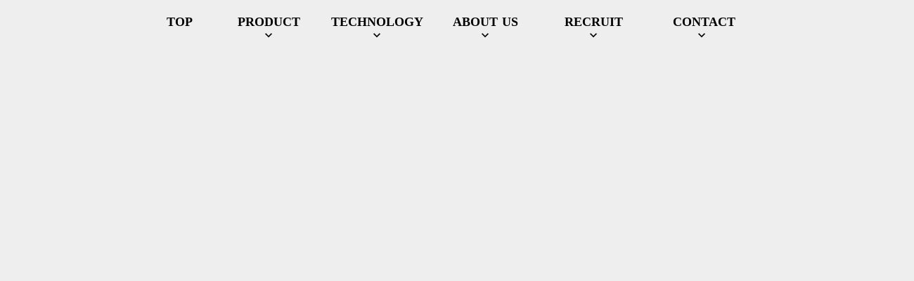

--- FILE ---
content_type: text/html;charset=utf-8
request_url: https://hakusan-p.co.jp/dp_img003/
body_size: 33113
content:
<!DOCTYPE html>
<html lang="ja">
<head><meta charset="utf-8">
<meta name="viewport" content="width=device-width, initial-scale=1">
<title>白山印刷株式会社 | HAXAN Printing</title>
<link rel="preconnect" href="https://fonts.gstatic.com" crossorigin>
<meta name="generator" content="Studio.Design">
<meta name="robots" content="all">
<meta property="og:site_name" content="白山印刷株式会社 | HAXAN Printing">
<meta property="og:title" content="白山印刷株式会社 | HAXAN Printing">
<meta property="og:image" content="https://storage.googleapis.com/production-os-assets/assets/9a7e2e25-6836-422f-b603-5e1680733063">
<meta property="og:description" content="菊判半裁機でフレキシブルかつ高付加価値な プリントパフォーマンスを実現 お客様のニーズに的確にお応えできる、“オンリーワンカンパニー”としての印刷会社を目指してまいります。">
<meta property="og:type" content="website">
<meta name="description" content="菊判半裁機でフレキシブルかつ高付加価値な プリントパフォーマンスを実現 お客様のニーズに的確にお応えできる、“オンリーワンカンパニー”としての印刷会社を目指してまいります。">
<meta property="twitter:card" content="summary_large_image">
<meta property="twitter:image" content="https://storage.googleapis.com/production-os-assets/assets/9a7e2e25-6836-422f-b603-5e1680733063">
<meta name="apple-mobile-web-app-title" content="白山印刷株式会社 | HAXAN Printing">
<meta name="format-detection" content="telephone=no,email=no,address=no">
<meta name="chrome" content="nointentdetection">
<meta property="og:url" content="/dp_img003/">
<link rel="icon" type="image/png" href="https://storage.googleapis.com/production-os-assets/assets/d2436622-2e1b-4746-a054-d49602f877f7" data-hid="2c9d455">
<link rel="apple-touch-icon" type="image/png" href="https://storage.googleapis.com/production-os-assets/assets/d2436622-2e1b-4746-a054-d49602f877f7" data-hid="74ef90c"><link rel="modulepreload" as="script" crossorigin href="/_nuxt/entry.1775d8aa.js"><link rel="preload" as="style" href="/_nuxt/entry.8fd7fced.css"><link rel="prefetch" as="image" type="image/svg+xml" href="/_nuxt/close_circle.c7480f3c.svg"><link rel="prefetch" as="image" type="image/svg+xml" href="/_nuxt/round_check.0ebac23f.svg"><link rel="prefetch" as="script" crossorigin href="/_nuxt/LottieRenderer.16344243.js"><link rel="prefetch" as="script" crossorigin href="/_nuxt/error-404.1327bc9a.js"><link rel="prefetch" as="script" crossorigin href="/_nuxt/error-500.a745e09a.js"><link rel="stylesheet" href="/_nuxt/entry.8fd7fced.css"><style>.page-enter-active{transition:.6s cubic-bezier(.4,.4,0,1)}.page-leave-active{transition:.3s cubic-bezier(.4,.4,0,1)}.page-enter-from,.page-leave-to{opacity:0}</style><style>:root{--rebranding-loading-bg:#e5e5e5;--rebranding-loading-bar:#222}</style><style>.app[data-v-d12de11f]{align-items:center;flex-direction:column;height:100%;justify-content:center;width:100%}.title[data-v-d12de11f]{font-size:34px;font-weight:300;letter-spacing:2.45px;line-height:30px;margin:30px}</style><style>.LoadMoreAnnouncer[data-v-4f7a7294]{height:1px;margin:-1px;overflow:hidden;padding:0;position:absolute;width:1px;clip:rect(0,0,0,0);border-width:0;white-space:nowrap}</style><style>.TitleAnnouncer[data-v-1a8a037a]{height:1px;margin:-1px;overflow:hidden;padding:0;position:absolute;width:1px;clip:rect(0,0,0,0);border-width:0;white-space:nowrap}</style><style>.publish-studio-style[data-v-74fe0335]{transition:.4s cubic-bezier(.4,.4,0,1)}</style><style>.product-font-style[data-v-ed93fc7d]{transition:.4s cubic-bezier(.4,.4,0,1)}</style><style>/*! * Font Awesome Free 6.4.2 by @fontawesome - https://fontawesome.com * License - https://fontawesome.com/license/free (Icons: CC BY 4.0, Fonts: SIL OFL 1.1, Code: MIT License) * Copyright 2023 Fonticons, Inc. */.fa-brands,.fa-solid{-moz-osx-font-smoothing:grayscale;-webkit-font-smoothing:antialiased;--fa-display:inline-flex;align-items:center;display:var(--fa-display,inline-block);font-style:normal;font-variant:normal;justify-content:center;line-height:1;text-rendering:auto}.fa-solid{font-family:Font Awesome\ 6 Free;font-weight:900}.fa-brands{font-family:Font Awesome\ 6 Brands;font-weight:400}:host,:root{--fa-style-family-classic:"Font Awesome 6 Free";--fa-font-solid:normal 900 1em/1 "Font Awesome 6 Free";--fa-style-family-brands:"Font Awesome 6 Brands";--fa-font-brands:normal 400 1em/1 "Font Awesome 6 Brands"}@font-face{font-display:block;font-family:Font Awesome\ 6 Free;font-style:normal;font-weight:900;src:url(https://storage.googleapis.com/production-os-assets/assets/fontawesome/1629704621943/6.4.2/webfonts/fa-solid-900.woff2) format("woff2"),url(https://storage.googleapis.com/production-os-assets/assets/fontawesome/1629704621943/6.4.2/webfonts/fa-solid-900.ttf) format("truetype")}@font-face{font-display:block;font-family:Font Awesome\ 6 Brands;font-style:normal;font-weight:400;src:url(https://storage.googleapis.com/production-os-assets/assets/fontawesome/1629704621943/6.4.2/webfonts/fa-brands-400.woff2) format("woff2"),url(https://storage.googleapis.com/production-os-assets/assets/fontawesome/1629704621943/6.4.2/webfonts/fa-brands-400.ttf) format("truetype")}</style><style>.spinner[data-v-36413753]{animation:loading-spin-36413753 1s linear infinite;height:16px;pointer-events:none;width:16px}.spinner[data-v-36413753]:before{border-bottom:2px solid transparent;border-right:2px solid transparent;border-color:transparent currentcolor currentcolor transparent;border-style:solid;border-width:2px;opacity:.2}.spinner[data-v-36413753]:after,.spinner[data-v-36413753]:before{border-radius:50%;box-sizing:border-box;content:"";height:100%;position:absolute;width:100%}.spinner[data-v-36413753]:after{border-left:2px solid transparent;border-top:2px solid transparent;border-color:currentcolor transparent transparent currentcolor;border-style:solid;border-width:2px;opacity:1}@keyframes loading-spin-36413753{0%{transform:rotate(0deg)}to{transform:rotate(1turn)}}</style><style>@font-face{font-family:grandam;font-style:normal;font-weight:400;src:url(https://storage.googleapis.com/studio-front/fonts/grandam.ttf) format("truetype")}@font-face{font-family:Material Icons;font-style:normal;font-weight:400;src:url(https://storage.googleapis.com/production-os-assets/assets/material-icons/1629704621943/MaterialIcons-Regular.eot);src:local("Material Icons"),local("MaterialIcons-Regular"),url(https://storage.googleapis.com/production-os-assets/assets/material-icons/1629704621943/MaterialIcons-Regular.woff2) format("woff2"),url(https://storage.googleapis.com/production-os-assets/assets/material-icons/1629704621943/MaterialIcons-Regular.woff) format("woff"),url(https://storage.googleapis.com/production-os-assets/assets/material-icons/1629704621943/MaterialIcons-Regular.ttf) format("truetype")}.StudioCanvas{display:flex;height:auto;min-height:100dvh}.StudioCanvas>.sd{min-height:100dvh;overflow:clip}a,abbr,address,article,aside,audio,b,blockquote,body,button,canvas,caption,cite,code,dd,del,details,dfn,div,dl,dt,em,fieldset,figcaption,figure,footer,form,h1,h2,h3,h4,h5,h6,header,hgroup,html,i,iframe,img,input,ins,kbd,label,legend,li,main,mark,menu,nav,object,ol,p,pre,q,samp,section,select,small,span,strong,sub,summary,sup,table,tbody,td,textarea,tfoot,th,thead,time,tr,ul,var,video{border:0;font-family:sans-serif;line-height:1;list-style:none;margin:0;padding:0;text-decoration:none;-webkit-font-smoothing:antialiased;-webkit-backface-visibility:hidden;box-sizing:border-box;color:#333;transition:.3s cubic-bezier(.4,.4,0,1);word-spacing:1px}a:focus:not(:focus-visible),button:focus:not(:focus-visible),summary:focus:not(:focus-visible){outline:none}nav ul{list-style:none}blockquote,q{quotes:none}blockquote:after,blockquote:before,q:after,q:before{content:none}a,button{background:transparent;font-size:100%;margin:0;padding:0;vertical-align:baseline}ins{text-decoration:none}ins,mark{background-color:#ff9;color:#000}mark{font-style:italic;font-weight:700}del{text-decoration:line-through}abbr[title],dfn[title]{border-bottom:1px dotted;cursor:help}table{border-collapse:collapse;border-spacing:0}hr{border:0;border-top:1px solid #ccc;display:block;height:1px;margin:1em 0;padding:0}input,select{vertical-align:middle}textarea{resize:none}.clearfix:after{clear:both;content:"";display:block}[slot=after] button{overflow-anchor:none}</style><style>.sd{flex-wrap:nowrap;max-width:100%;pointer-events:all;z-index:0;-webkit-overflow-scrolling:touch;align-content:center;align-items:center;display:flex;flex:none;flex-direction:column;position:relative}.sd::-webkit-scrollbar{display:none}.sd,.sd.richText *{transition-property:all,--g-angle,--g-color-0,--g-position-0,--g-color-1,--g-position-1,--g-color-2,--g-position-2,--g-color-3,--g-position-3,--g-color-4,--g-position-4,--g-color-5,--g-position-5,--g-color-6,--g-position-6,--g-color-7,--g-position-7,--g-color-8,--g-position-8,--g-color-9,--g-position-9,--g-color-10,--g-position-10,--g-color-11,--g-position-11}input.sd,textarea.sd{align-content:normal}.sd[tabindex]:focus{outline:none}.sd[tabindex]:focus-visible{outline:1px solid;outline-color:Highlight;outline-color:-webkit-focus-ring-color}input[type=email],input[type=tel],input[type=text],select,textarea{-webkit-appearance:none}select{cursor:pointer}.frame{display:block;overflow:hidden}.frame>iframe{height:100%;width:100%}.frame .formrun-embed>iframe:not(:first-child){display:none!important}.image{position:relative}.image:before{background-position:50%;background-size:cover;border-radius:inherit;content:"";height:100%;left:0;pointer-events:none;position:absolute;top:0;transition:inherit;width:100%;z-index:-2}.sd.file{cursor:pointer;flex-direction:row;outline:2px solid transparent;outline-offset:-1px;overflow-wrap:anywhere;word-break:break-word}.sd.file:focus-within{outline-color:Highlight;outline-color:-webkit-focus-ring-color}.file>input[type=file]{opacity:0;pointer-events:none;position:absolute}.sd.text,.sd:where(.icon){align-content:center;align-items:center;display:flex;flex-direction:row;justify-content:center;overflow:visible;overflow-wrap:anywhere;word-break:break-word}.sd:where(.icon.fa){display:inline-flex}.material-icons{align-items:center;display:inline-flex;font-family:Material Icons;font-size:24px;font-style:normal;font-weight:400;justify-content:center;letter-spacing:normal;line-height:1;text-transform:none;white-space:nowrap;word-wrap:normal;direction:ltr;text-rendering:optimizeLegibility;-webkit-font-smoothing:antialiased}.sd:where(.icon.material-symbols){align-items:center;display:flex;font-style:normal;font-variation-settings:"FILL" var(--symbol-fill,0),"wght" var(--symbol-weight,400);justify-content:center;min-height:1em;min-width:1em}.sd.material-symbols-outlined{font-family:Material Symbols Outlined}.sd.material-symbols-rounded{font-family:Material Symbols Rounded}.sd.material-symbols-sharp{font-family:Material Symbols Sharp}.sd.material-symbols-weight-100{--symbol-weight:100}.sd.material-symbols-weight-200{--symbol-weight:200}.sd.material-symbols-weight-300{--symbol-weight:300}.sd.material-symbols-weight-400{--symbol-weight:400}.sd.material-symbols-weight-500{--symbol-weight:500}.sd.material-symbols-weight-600{--symbol-weight:600}.sd.material-symbols-weight-700{--symbol-weight:700}.sd.material-symbols-fill{--symbol-fill:1}a,a.icon,a.text{-webkit-tap-highlight-color:rgba(0,0,0,.15)}.fixed{z-index:2}.sticky{z-index:1}.button{transition:.4s cubic-bezier(.4,.4,0,1)}.button,.link{cursor:pointer}.submitLoading{opacity:.5!important;pointer-events:none!important}.richText{display:block;word-break:break-word}.richText [data-thread],.richText a,.richText blockquote,.richText em,.richText h1,.richText h2,.richText h3,.richText h4,.richText li,.richText ol,.richText p,.richText p>code,.richText pre,.richText pre>code,.richText s,.richText strong,.richText table tbody,.richText table tbody tr,.richText table tbody tr>td,.richText table tbody tr>th,.richText u,.richText ul{backface-visibility:visible;color:inherit;font-family:inherit;font-size:inherit;font-style:inherit;font-weight:inherit;letter-spacing:inherit;line-height:inherit;text-align:inherit}.richText p{display:block;margin:10px 0}.richText>p{min-height:1em}.richText img,.richText video{height:auto;max-width:100%;vertical-align:bottom}.richText h1{display:block;font-size:3em;font-weight:700;margin:20px 0}.richText h2{font-size:2em}.richText h2,.richText h3{display:block;font-weight:700;margin:10px 0}.richText h3{font-size:1em}.richText h4,.richText h5{font-weight:600}.richText h4,.richText h5,.richText h6{display:block;font-size:1em;margin:10px 0}.richText h6{font-weight:500}.richText [data-type=table]{overflow-x:auto}.richText [data-type=table] p{white-space:pre-line;word-break:break-all}.richText table{border:1px solid #f2f2f2;border-collapse:collapse;border-spacing:unset;color:#1a1a1a;font-size:14px;line-height:1.4;margin:10px 0;table-layout:auto}.richText table tr th{background:hsla(0,0%,96%,.5)}.richText table tr td,.richText table tr th{border:1px solid #f2f2f2;max-width:240px;min-width:100px;padding:12px}.richText table tr td p,.richText table tr th p{margin:0}.richText blockquote{border-left:3px solid rgba(0,0,0,.15);font-style:italic;margin:10px 0;padding:10px 15px}.richText [data-type=embed_code]{margin:20px 0;position:relative}.richText [data-type=embed_code]>.height-adjuster>.wrapper{position:relative}.richText [data-type=embed_code]>.height-adjuster>.wrapper[style*=padding-top] iframe{height:100%;left:0;position:absolute;top:0;width:100%}.richText [data-type=embed_code][data-embed-sandbox=true]{display:block;overflow:hidden}.richText [data-type=embed_code][data-embed-code-type=instagram]>.height-adjuster>.wrapper[style*=padding-top]{padding-top:100%}.richText [data-type=embed_code][data-embed-code-type=instagram]>.height-adjuster>.wrapper[style*=padding-top] blockquote{height:100%;left:0;overflow:hidden;position:absolute;top:0;width:100%}.richText [data-type=embed_code][data-embed-code-type=codepen]>.height-adjuster>.wrapper{padding-top:50%}.richText [data-type=embed_code][data-embed-code-type=codepen]>.height-adjuster>.wrapper iframe{height:100%;left:0;position:absolute;top:0;width:100%}.richText [data-type=embed_code][data-embed-code-type=slideshare]>.height-adjuster>.wrapper{padding-top:56.25%}.richText [data-type=embed_code][data-embed-code-type=slideshare]>.height-adjuster>.wrapper iframe{height:100%;left:0;position:absolute;top:0;width:100%}.richText [data-type=embed_code][data-embed-code-type=speakerdeck]>.height-adjuster>.wrapper{padding-top:56.25%}.richText [data-type=embed_code][data-embed-code-type=speakerdeck]>.height-adjuster>.wrapper iframe{height:100%;left:0;position:absolute;top:0;width:100%}.richText [data-type=embed_code][data-embed-code-type=snapwidget]>.height-adjuster>.wrapper{padding-top:30%}.richText [data-type=embed_code][data-embed-code-type=snapwidget]>.height-adjuster>.wrapper iframe{height:100%;left:0;position:absolute;top:0;width:100%}.richText [data-type=embed_code][data-embed-code-type=firework]>.height-adjuster>.wrapper fw-embed-feed{-webkit-user-select:none;-moz-user-select:none;user-select:none}.richText [data-type=embed_code_empty]{display:none}.richText ul{margin:0 0 0 20px}.richText ul li{list-style:disc;margin:10px 0}.richText ul li p{margin:0}.richText ol{margin:0 0 0 20px}.richText ol li{list-style:decimal;margin:10px 0}.richText ol li p{margin:0}.richText hr{border-top:1px solid #ccc;margin:10px 0}.richText p>code{background:#eee;border:1px solid rgba(0,0,0,.1);border-radius:6px;display:inline;margin:2px;padding:0 5px}.richText pre{background:#eee;border-radius:6px;font-family:Menlo,Monaco,Courier New,monospace;margin:20px 0;padding:25px 35px;white-space:pre-wrap}.richText pre code{border:none;padding:0}.richText strong{color:inherit;display:inline;font-family:inherit;font-weight:900}.richText em{font-style:italic}.richText a,.richText u{text-decoration:underline}.richText a{color:#007cff;display:inline}.richText s{text-decoration:line-through}.richText [data-type=table_of_contents]{background-color:#f5f5f5;border-radius:2px;color:#616161;font-size:16px;list-style:none;margin:0;padding:24px 24px 8px;text-decoration:underline}.richText [data-type=table_of_contents] .toc_list{margin:0}.richText [data-type=table_of_contents] .toc_item{color:currentColor;font-size:inherit!important;font-weight:inherit;list-style:none}.richText [data-type=table_of_contents] .toc_item>a{border:none;color:currentColor;font-size:inherit!important;font-weight:inherit;text-decoration:none}.richText [data-type=table_of_contents] .toc_item>a:hover{opacity:.7}.richText [data-type=table_of_contents] .toc_item--1{margin:0 0 16px}.richText [data-type=table_of_contents] .toc_item--2{margin:0 0 16px;padding-left:2rem}.richText [data-type=table_of_contents] .toc_item--3{margin:0 0 16px;padding-left:4rem}.sd.section{align-content:center!important;align-items:center!important;flex-direction:column!important;flex-wrap:nowrap!important;height:auto!important;max-width:100%!important;padding:0!important;width:100%!important}.sd.section-inner{position:static!important}@property --g-angle{syntax:"<angle>";inherits:false;initial-value:180deg}@property --g-color-0{syntax:"<color>";inherits:false;initial-value:transparent}@property --g-position-0{syntax:"<percentage>";inherits:false;initial-value:.01%}@property --g-color-1{syntax:"<color>";inherits:false;initial-value:transparent}@property --g-position-1{syntax:"<percentage>";inherits:false;initial-value:100%}@property --g-color-2{syntax:"<color>";inherits:false;initial-value:transparent}@property --g-position-2{syntax:"<percentage>";inherits:false;initial-value:100%}@property --g-color-3{syntax:"<color>";inherits:false;initial-value:transparent}@property --g-position-3{syntax:"<percentage>";inherits:false;initial-value:100%}@property --g-color-4{syntax:"<color>";inherits:false;initial-value:transparent}@property --g-position-4{syntax:"<percentage>";inherits:false;initial-value:100%}@property --g-color-5{syntax:"<color>";inherits:false;initial-value:transparent}@property --g-position-5{syntax:"<percentage>";inherits:false;initial-value:100%}@property --g-color-6{syntax:"<color>";inherits:false;initial-value:transparent}@property --g-position-6{syntax:"<percentage>";inherits:false;initial-value:100%}@property --g-color-7{syntax:"<color>";inherits:false;initial-value:transparent}@property --g-position-7{syntax:"<percentage>";inherits:false;initial-value:100%}@property --g-color-8{syntax:"<color>";inherits:false;initial-value:transparent}@property --g-position-8{syntax:"<percentage>";inherits:false;initial-value:100%}@property --g-color-9{syntax:"<color>";inherits:false;initial-value:transparent}@property --g-position-9{syntax:"<percentage>";inherits:false;initial-value:100%}@property --g-color-10{syntax:"<color>";inherits:false;initial-value:transparent}@property --g-position-10{syntax:"<percentage>";inherits:false;initial-value:100%}@property --g-color-11{syntax:"<color>";inherits:false;initial-value:transparent}@property --g-position-11{syntax:"<percentage>";inherits:false;initial-value:100%}</style><style>.snackbar[data-v-e23c1c77]{align-items:center;background:#fff;border:1px solid #ededed;border-radius:6px;box-shadow:0 16px 48px -8px rgba(0,0,0,.08),0 10px 25px -5px rgba(0,0,0,.11);display:flex;flex-direction:row;gap:8px;justify-content:space-between;left:50%;max-width:90vw;padding:16px 20px;position:fixed;top:32px;transform:translateX(-50%);-webkit-user-select:none;-moz-user-select:none;user-select:none;width:480px;z-index:9999}.snackbar.v-enter-active[data-v-e23c1c77],.snackbar.v-leave-active[data-v-e23c1c77]{transition:.4s cubic-bezier(.4,.4,0,1)}.snackbar.v-enter-from[data-v-e23c1c77],.snackbar.v-leave-to[data-v-e23c1c77]{opacity:0;transform:translate(-50%,-10px)}.snackbar .convey[data-v-e23c1c77]{align-items:center;display:flex;flex-direction:row;gap:8px;padding:0}.snackbar .convey .icon[data-v-e23c1c77]{background-position:50%;background-repeat:no-repeat;flex-shrink:0;height:24px;width:24px}.snackbar .convey .message[data-v-e23c1c77]{font-size:14px;font-style:normal;font-weight:400;line-height:20px;white-space:pre-line}.snackbar .convey.error .icon[data-v-e23c1c77]{background-image:url(/_nuxt/close_circle.c7480f3c.svg)}.snackbar .convey.error .message[data-v-e23c1c77]{color:#f84f65}.snackbar .convey.success .icon[data-v-e23c1c77]{background-image:url(/_nuxt/round_check.0ebac23f.svg)}.snackbar .convey.success .message[data-v-e23c1c77]{color:#111}.snackbar .button[data-v-e23c1c77]{align-items:center;border-radius:40px;color:#4b9cfb;display:flex;flex-shrink:0;font-family:Inter;font-size:12px;font-style:normal;font-weight:700;justify-content:center;line-height:16px;padding:4px 8px}.snackbar .button[data-v-e23c1c77]:hover{background:#f5f5f5}</style><style>a[data-v-757b86f2]{align-items:center;border-radius:4px;bottom:20px;height:20px;justify-content:center;left:20px;perspective:300px;position:fixed;transition:0s linear;width:84px;z-index:2000}@media (hover:hover){a[data-v-757b86f2]{transition:.4s cubic-bezier(.4,.4,0,1);will-change:width,height}a[data-v-757b86f2]:hover{height:32px;width:200px}}[data-v-757b86f2] .custom-fill path{fill:var(--03ccd9fe)}.fade-enter-active[data-v-757b86f2],.fade-leave-active[data-v-757b86f2]{position:absolute;transform:translateZ(0);transition:opacity .3s cubic-bezier(.4,.4,0,1);will-change:opacity,transform}.fade-enter-from[data-v-757b86f2],.fade-leave-to[data-v-757b86f2]{opacity:0}</style><style>.design-canvas__modal{height:100%;pointer-events:none;position:fixed;transition:none;width:100%;z-index:2}.design-canvas__modal:focus{outline:none}.design-canvas__modal.v-enter-active .studio-canvas,.design-canvas__modal.v-leave-active,.design-canvas__modal.v-leave-active .studio-canvas{transition:.4s cubic-bezier(.4,.4,0,1)}.design-canvas__modal.v-enter-active .studio-canvas *,.design-canvas__modal.v-leave-active .studio-canvas *{transition:none!important}.design-canvas__modal.isNone{transition:none}.design-canvas__modal .design-canvas__modal__base{height:100%;left:0;pointer-events:auto;position:fixed;top:0;transition:.4s cubic-bezier(.4,.4,0,1);width:100%;z-index:-1}.design-canvas__modal .studio-canvas{height:100%;pointer-events:none}.design-canvas__modal .studio-canvas>*{background:none!important;pointer-events:none}</style></head>
<body ><div id="__nuxt"><div><span></span><!----><!----></div></div><script type="application/json" id="__NUXT_DATA__" data-ssr="true">[["Reactive",1],{"data":2,"state":4,"_errors":5,"serverRendered":6,"path":7,"pinia":8},{"dynamicDatadp_img003":3},null,{},{"dynamicDatadp_img003":3},true,"/dp_img003/",{"cmsContentStore":9,"indexStore":12,"projectStore":15,"productStore":29,"pageHeadStore":344},{"listContentsMap":10,"contentMap":11},["Map"],["Map"],{"routeType":13,"host":14},"publish","hakusan-p.co.jp",{"project":16},{"id":17,"name":18,"type":19,"customDomain":20,"iconImage":20,"coverImage":21,"displayBadge":22,"integrations":23,"snapshot_path":27,"snapshot_id":28,"recaptchaSiteKey":-1},"XKOkd4DEq4","HAXAN","web","","https://storage.googleapis.com/production-os-assets/assets/8ce642e1-d5aa-4ad0-9ed6-968128d04d0e",false,[24],{"integration_name":25,"code":26},"typesquare","unused","https://storage.googleapis.com/studio-publish/projects/XKOkd4DEq4/PORYlLPbWr/","PORYlLPbWr",{"product":30,"isLoaded":6,"selectedModalIds":341,"redirectPage":3,"isInitializedRSS":22,"pageViewMap":342,"symbolViewMap":343},{"breakPoints":31,"colors":44,"fonts":45,"head":86,"info":93,"pages":100,"resources":255,"symbols":259,"style":276,"styleVars":278,"enablePassword":22,"classes":313,"publishedUid":340},[32,35,38,41],{"maxWidth":33,"name":34},540,"mobile",{"maxWidth":36,"name":37},840,"tablet",{"maxWidth":39,"name":40},1280,"small",{"maxWidth":42,"name":43},320,"mini",[],[46,48,50,52,73],{"family":47,"vendor":25},"UD新ゴ R JIS2004",{"family":49,"vendor":25},"UD新ゴ L JIS2004",{"family":51,"vendor":25},"UD新ゴ M JIS2004",{"family":53,"subsets":54,"variants":62,"vendor":72},"Inter",[55,56,57,58,59,60,61],"cyrillic","cyrillic-ext","greek","greek-ext","latin","latin-ext","vietnamese",[63,64,65,66,67,68,69,70,71],"100","200","300","regular","500","600","700","800","900","google",{"family":74,"subsets":75,"variants":76,"vendor":72},"Inter Tight",[55,56,57,58,59,60,61],[63,64,65,66,67,68,69,70,71,77,78,79,80,81,82,83,84,85],"100italic","200italic","300italic","italic","500italic","600italic","700italic","800italic","900italic",{"favicon":87,"lang":88,"meta":89,"title":92},"https://storage.googleapis.com/production-os-assets/assets/d2436622-2e1b-4746-a054-d49602f877f7","ja",{"description":90,"og:image":91},"菊判半裁機でフレキシブルかつ高付加価値な プリントパフォーマンスを実現 お客様のニーズに的確にお応えできる、“オンリーワンカンパニー”としての印刷会社を目指してまいります。","https://storage.googleapis.com/production-os-assets/assets/9a7e2e25-6836-422f-b603-5e1680733063","白山印刷株式会社 | HAXAN Printing",{"baseWidth":94,"created_at":95,"screen":96,"type":19,"updated_at":98,"version":99},1920,1518591100346,{"baseWidth":39,"height":97,"isAutoHeight":22,"width":39,"workingState":22},600,1518792996878,"4.1.9",[101,114,119,123,127,131,135,139,143,147,151,155,159,163,167,171,175,179,183,187,191,195,199,203,207,211,215,219,223,227,232,236,240,245],{"head":102,"id":104,"position":105,"type":107,"uuid":108,"symbolIds":109},{"meta":103,"title":20},{"description":20,"og:image":20},"/",{"x":106,"y":106},0,"page","bf9fed39-ac7e-4c42-aa12-40d655a39612",[110,111,112,113],"7f6733ef-ef64-4877-a922-a36a00f48dd4","989ebd78-4858-44af-a467-7f10f50fdf09","cd21f512-0a18-46bd-9dc7-ed4634db76f7","b28b8f85-07c8-470b-96c0-d534090854e1",{"id":115,"type":107,"uuid":116,"symbolIds":117},"recruit/new_graduate","66037b15-ccb0-42f4-b81c-fcc9a8a65b7f",[110,118,113],"9f833479-9af5-4791-b66e-cda28120ac72",{"id":120,"type":107,"uuid":121,"symbolIds":122},"recruit/mid-career","c7efc904-e9a4-470e-8f64-b0552c064a37",[110,118,113],{"id":124,"type":107,"uuid":125,"symbolIds":126},"recruit/interview04","19c37dab-5502-46f3-ab2a-e9641349d7eb",[110,118,113],{"id":128,"type":107,"uuid":129,"symbolIds":130},"recruit/interview03","3d4ed115-a40c-49f9-b0e5-4e9d715c2a08",[110,118,113],{"id":132,"type":107,"uuid":133,"symbolIds":134},"recruit/interview02","132ad626-51de-4942-a4e8-02dd490b4f94",[110,118,113],{"id":136,"type":107,"uuid":137,"symbolIds":138},"recruit/interview01","e04f44a2-c3ec-4f00-8481-0620e0cc8a0b",[110,118,113],{"id":140,"type":107,"uuid":141,"symbolIds":142},"product","802af507-9b08-4db8-b501-9ac74f4fd510",[110,111,113],{"id":144,"type":107,"uuid":145,"symbolIds":146},"service","8b4e80ba-15ab-4dcb-8180-fb72e563cc63",[110,112,113],{"id":148,"type":107,"uuid":149,"symbolIds":150},"service/uv","b7b60926-f531-4642-99b0-41576b7668d9",[110,113],{"id":152,"type":107,"uuid":153,"symbolIds":154},"service/paiso","549fac47-19d8-4795-ba25-60684bb6e6a5",[110,113],{"id":156,"type":107,"uuid":157,"symbolIds":158},"service/processing","0f8af065-0c83-4f26-844d-006a47818aea",[110,113],{"id":160,"type":107,"uuid":161,"symbolIds":162},"service/holo","17899c49-08d4-47a9-a053-ff8712a5742a",[110,113],{"id":164,"type":107,"uuid":165,"symbolIds":166},"service/digipoco","b47f5937-2f36-47a9-812c-ee9024c550fb",[110,113],{"id":168,"type":107,"uuid":169,"symbolIds":170},"service/lock3-1","0a966bc2-173b-4456-b312-057b53e471c1",[110,113],{"id":172,"type":107,"uuid":173,"symbolIds":174},"service/lock3","b03b5c83-fe2a-411f-bb40-9856898b1368",[110,113],{"id":176,"type":107,"uuid":177,"symbolIds":178},"service/haku","813c09e2-5cd7-4dcd-ac07-65f66d20bf15",[110,113],{"id":180,"type":107,"uuid":181,"symbolIds":182},"product/framecard","e3130bb7-d623-4112-b400-ae821f2d3749",[110,113],{"id":184,"type":107,"uuid":185,"symbolIds":186},"product/clearpocket","46579811-0d42-4714-9a8b-9c6ebdfe93cd",[110,113],{"id":188,"type":107,"uuid":189,"symbolIds":190},"product/decosticker","a567b5c3-e149-4904-9aff-6a3e8f9c38d6",[110,113],{"id":192,"type":107,"uuid":193,"symbolIds":194},"product/clepoca","6061355c-3671-441d-a6ea-c85cb7a2b71b",[110,113],{"id":196,"type":107,"uuid":197,"symbolIds":198},"about/message","4d1e5326-b4b2-4585-bd48-af7580cdf569",[110,113],{"id":200,"type":107,"uuid":201,"symbolIds":202},"contact","abfc5fd2-eb0c-4d63-b090-6601f97d596f",[110,113],{"id":204,"type":107,"uuid":205,"symbolIds":206},"contact-recruit","640e9880-1860-4872-bf38-73143366b8e8",[110,113],{"id":208,"type":107,"uuid":209,"symbolIds":210},"contact-factory","aa26b779-ea67-4ba3-963c-7341c0d235a1",[110,113],{"id":212,"type":107,"uuid":213,"symbolIds":214},"thanks","765efd3c-7aa6-4e0e-b955-ef2c0174213f",[110,113],{"id":216,"type":107,"uuid":217,"symbolIds":218},"privacy2","138474c0-2997-4acc-99e3-ec03db6a4097",[110,113],{"id":220,"type":107,"uuid":221,"symbolIds":222},"privacy","e320708e-91c5-4514-8861-42c7f0244a33",[110,113],{"id":224,"type":107,"uuid":225,"symbolIds":226},"about/philosophy","a8d91b1e-145e-4982-8f98-bf1529be5477",[110,113],{"id":228,"type":107,"uuid":229,"symbolIds":230},"about/company","e3d0fddd-f680-4822-b82b-b71a80474953",[110,231,113],"54d931bd-f7b3-4827-be0f-3d05c7338edb",{"id":233,"type":107,"uuid":234,"symbolIds":235},"about/history","053c87de-07a1-47dc-983e-1a224c1ae62f",[110,113],{"id":237,"type":107,"uuid":238,"symbolIds":239},"about/access","fe65dfc1-1ae4-4b46-96ae-0c3b32ea8471",[110,231,113],{"id":241,"isCookieModal":22,"responsive":6,"type":242,"uuid":243,"symbolIds":244},"menu","modal","067bae42-a30a-4dce-af8e-56436b321d2b",[],{"cmsRequest":246,"head":249,"id":252,"type":107,"uuid":253,"symbolIds":254},{"contentSlug":247,"schemaKey":248},"{{$route.params.slug}}","U1VqUXKi",{"meta":250,"title":20},{"description":251},"独自の印刷加工技術を駆使した、 高品質・高付加価値印刷で 皆様の要求にお応えします！","U1VqUXKi/:slug","798b3caa-184d-45b5-9736-08fdfa121ed2",[110,113],{"rssList":256,"apiList":257,"cmsProjectId":258},[],[],"P3OGeYmoNjqbTgfET4iH",[260,262,263,264,265,267,268,270,272,274,275],{"uuid":261},"808544d3-f77b-472d-b080-0f62c816a0ed",{"uuid":110},{"uuid":231},{"uuid":113},{"uuid":266},"864cb11e-dcb5-4886-95e8-6299985d7fcb",{"uuid":118},{"uuid":269},"6c260eac-b27f-4d02-af43-19fadf09dbe4",{"uuid":271},"e0d107bd-7841-4e95-af2b-e458515764a7",{"uuid":273},"26a836da-ef30-4962-bb16-dbab868b8904",{"uuid":112},{"uuid":111},{"fontFamily":277},[],{"color":279,"fontFamily":300},[280,284,288,292,296],{"key":281,"name":282,"value":283},"d488b9bc","Base","#eeeeefff",{"key":285,"name":286,"value":287},"e5956c0e","Black","#000000ff",{"key":289,"name":290,"value":291},"de94936f","Red","#e50012ff",{"key":293,"name":294,"value":295},"978274b3","White","#ffffffff",{"key":297,"name":298,"value":299},"6eabc084","Blue","#1266acff",[301,305,308,311],{"key":302,"name":303,"value":304},"e9abde2e"," Inter, UD新ゴ R","Inter,'UD新ゴ R JIS2004'",{"key":306,"name":20,"value":307},"dc824431","Inter,'UD新ゴ L JIS2004'",{"key":309,"name":20,"value":310},"9298ea5e","Inter,'UD新ゴ M JIS2004'",{"key":312,"name":20,"value":53},"17b93436",{"typography":314},[315,328],{"key":316,"name":317,"style":318},"d0ba2659","本文",{"@mobile":319,"@small":321,"fontFamily":323,"fontSize":324,"fontWeight":325,"letterSpacing":326,"lineHeight":327},{"fontSize":320},"13px",{"fontSize":322},"14px","var(--s-font-e9abde2e)","16px",400,"0.05em","1.75",{"key":329,"name":330,"style":331},"3b83eac7","タイトル",{"@mobile":332,"@small":334,"fontFamily":323,"fontFeatureSettings":336,"fontSize":337,"fontWeight":325,"letterSpacing":338,"lineHeight":339},{"fontSize":333},"26px",{"fontSize":335},"32px","'palt' 1","50px","0.1em","1","20260105063619",[],{},["Map"],{"googleFontMap":345,"typesquareLoaded":22,"hasCustomFont":22,"materialSymbols":346},["Map"],[]]</script><script>window.__NUXT__={};window.__NUXT__.config={public:{apiBaseUrl:"https://api.studiodesignapp.com/api",cmsApiBaseUrl:"https://api.cms.studiodesignapp.com",previewBaseUrl:"https://preview.studio.site",facebookAppId:"569471266584583",firebaseApiKey:"AIzaSyBkjSUz89vvvl35U-EErvfHXLhsDakoNNg",firebaseProjectId:"studio-7e371",firebaseAuthDomain:"studio-7e371.firebaseapp.com",firebaseDatabaseURL:"https://studio-7e371.firebaseio.com",firebaseStorageBucket:"studio-7e371.appspot.com",firebaseMessagingSenderId:"373326844567",firebaseAppId:"1:389988806345:web:db757f2db74be8b3",studioDomain:".studio.site",studioPublishUrl:"https://storage.googleapis.com/studio-publish",studioPublishIndexUrl:"https://storage.googleapis.com/studio-publish-index",rssApiPath:"https://rss.studiodesignapp.com/rssConverter",embedSandboxDomain:".studioiframesandbox.com",apiProxyUrl:"https://studio-api-proxy-rajzgb4wwq-an.a.run.app",proxyApiBaseUrl:"",isDev:false,fontsApiBaseUrl:"https://fonts.studio.design",jwtCookieName:"jwt_token"},app:{baseURL:"/",buildAssetsDir:"/_nuxt/",cdnURL:""}}</script><script type="module" src="/_nuxt/entry.1775d8aa.js" crossorigin></script></body>
</html>

--- FILE ---
content_type: image/svg+xml
request_url: https://storage.googleapis.com/studio-design-asset-files/projects/XKOkd4DEq4/s-9x150_9c68aa92-94f7-4e31-a4dd-0f301d7f31b8.svg
body_size: 2385
content:
<?xml version="1.0" encoding="UTF-8"?>
<svg id="b" data-name="レイヤー_2" xmlns="http://www.w3.org/2000/svg" viewBox="0 0 4.3 72.02">
  <defs>
    <style>
      .d {
        fill: #040000;
      }
    </style>
  </defs>
  <g id="c" data-name="レイヤー_1">
    <g>
      <path class="d" d="M.6,2.35h1.55V.79H.6v-.79h3.62v.79h-1.48v1.57h1.48v.79H.6v-.79Z"/>
      <path class="d" d="M.6,6.6l.83-.31v-1.58l-.83-.31v-.78l3.62,1.47v.89l-3.62,1.49v-.87ZM3.65,5.51l-1.7-.61v1.19l1.7-.58Z"/>
      <path class="d" d="M.6,10.33l1.42-.94-1.42-.91v-.92l1.89,1.38,1.73-1.3v.99l-1.27.83,1.27.8v.91l-1.73-1.26-1.89,1.4v-.98Z"/>
      <path class="d" d="M.6,14.35l.83-.31v-1.58l-.83-.31v-.78l3.62,1.47v.89l-3.62,1.49v-.87ZM3.65,13.25l-1.7-.61v1.19l1.7-.58Z"/>
      <path class="d" d="M.6,17.77l2.98-1.39H.6v-.68h3.62v1.1l-2.99,1.39h2.99v.68H.6v-1.1Z"/>
      <path class="d" d="M2.11,23.62c-.08-.19-.11-.44-.11-.69v-.68H.6v-.79h3.62v1.34c0,.33-.02.69-.21.98-.21.32-.54.46-.92.46-.44,0-.81-.23-.98-.63ZM3.66,22.71v-.46h-1.1v.41c0,.4.09.8.56.8s.54-.37.54-.74Z"/>
      <path class="d" d="M.6,27c.15-.05.31-.08.46-.09.16-.02.32-.03.47-.04.45-.05.6-.13.6-.6v-.58H.6v-.78h3.62v1.39c0,.3,0,.59-.12.87-.15.36-.4.58-.8.58-.52,0-.78-.33-.88-.82h0c-.03.41-.17.6-.55.68-.11.02-.23.04-.36.05-.31.04-.63.04-.91.18v-.82ZM3.66,26.17v-.5h-1.01v.45c0,.38.03.84.52.84.44,0,.5-.44.5-.79Z"/>
      <path class="d" d="M.6,28.54h3.62v.79H.6v-.79Z"/>
      <path class="d" d="M.6,32.32l2.98-1.39H.6v-.68h3.62v1.1l-2.99,1.39h2.99v.67H.6v-1.1Z"/>
      <path class="d" d="M3.64,35.88H.6v-.79h3.04v-1.13h.58v3.05h-.58v-1.13Z"/>
      <path class="d" d="M.6,37.65h3.62v.79H.6v-.79Z"/>
      <path class="d" d="M.6,41.43l2.98-1.39H.6v-.68h3.62v1.1l-2.99,1.39h2.99v.68H.6v-1.1Z"/>
      <path class="d" d="M.53,45.1c0-1.18.68-1.88,1.87-1.88s1.9.69,1.9,1.84c0,.76-.31,1.36-1.13,1.43v-.8c.38-.05.55-.32.55-.68,0-.73-.67-.97-1.3-.97-.71,0-1.33.32-1.33,1.1,0,.21.02.41.08.61h.85v-.77h.54v1.51H.73c-.12-.46-.2-.92-.2-1.39Z"/>
      <path class="d" d="M.53,50.51c0-1.17.75-1.69,1.85-1.69s1.91.58,1.91,1.73c0,.72-.32,1.42-1.14,1.44v-.81c.36-.04.55-.28.55-.63,0-.71-.76-.92-1.34-.92s-1.25.21-1.25.9c0,.36.19.62.56.67v.82c-.82-.09-1.13-.75-1.13-1.5Z"/>
      <path class="d" d="M.52,54.24c0-1.16.78-1.72,1.88-1.72s1.91.58,1.91,1.74-.8,1.72-1.9,1.72-1.89-.59-1.89-1.74ZM3.73,54.24c0-.71-.71-.93-1.31-.93s-1.32.19-1.32.93.7.95,1.32.95,1.31-.21,1.31-.95Z"/>
      <path class="d" d="M.6,56.64h.64v.71h-.64v-.71Z"/>
      <path class="d" d="M0,58.4v-.54l1.24.3v.76l-1.24-.53Z"/>
      <path class="d" d="M.6,61.04h3.62v.79H1.17v1.69h-.57v-2.48Z"/>
      <path class="d" d="M3.64,65.62H.6v-.79h3.04v-1.13h.58v3.05h-.58v-1.13Z"/>
      <path class="d" d="M.6,68.43v-1.14h3.62v1.26c0,1.17-.44,2.01-1.79,2.01-1.47,0-1.83-.89-1.83-2.13ZM3.66,68.48v-.4H1.15v.37c0,.89.38,1.31,1.26,1.31s1.25-.43,1.25-1.28Z"/>
      <path class="d" d="M.6,71.3h.64v.72h-.64v-.72Z"/>
    </g>
  </g>
</svg>

--- FILE ---
content_type: image/svg+xml
request_url: https://storage.googleapis.com/studio-design-asset-files/projects/XKOkd4DEq4/s-300x59_cbf20a30-a591-4b02-b577-55297dc225e3.svg
body_size: 1643
content:
<?xml version="1.0" encoding="UTF-8"?>
<svg id="b" data-name="レイヤー_2" xmlns="http://www.w3.org/2000/svg" viewBox="0 0 539.6 106.62">
  <defs>
    <style>
      .d {
        fill: none;
      }

      .e {
        fill: #f1c21c;
      }

      .f {
        fill: #009844;
      }

      .g {
        fill: #231815;
      }

      .h {
        fill: #1266ac;
      }

      .i {
        fill: #e50012;
      }
    </style>
  </defs>
  <g id="c" data-name="レイヤー_1">
    <g>
      <g>
        <g>
          <path class="g" d="M48.2,0v40.92h43.16V0h23.45v106.62h-23.45v-46h-43.16v46h-23.44V0h23.44Z"/>
          <path class="g" d="M179.43,0l39.86,106.62h-24.34l-8.06-23.75h-39.86l-8.38,23.75h-23.59L155.39,0h24.04ZM180.78,65.4l-13.44-39.12h-.3l-13.89,39.12h27.63Z"/>
          <polygon class="e" points="256.32 50.84 256.32 50.84 219.14 106.62 245.42 106.62 269.48 69.77 269.48 50.84 256.32 50.84"/>
          <polygon class="f" points="283.2 50.92 283.26 50.84 269.48 50.84 269.48 69.77 269.5 69.74 292.45 106.62 320.39 106.62 283.2 50.92"/>
          <polygon class="h" points="249.16 0 221.97 0 256.32 50.84 269.48 50.84 269.48 33.99 249.16 0"/>
          <polygon class="i" points="317.4 0 290.15 0 269.52 34.05 269.48 33.99 269.48 50.84 283.26 50.84 317.4 0"/>
          <path class="g" d="M384.9,0l39.87,106.62h-24.34l-8.06-23.75h-39.88l-8.37,23.75h-23.58L360.87,0h24.03ZM386.25,65.4l-13.43-39.12h-.3l-13.9,39.12h27.63Z"/>
          <path class="g" d="M448.09,0l44.5,71.53h.29V0h21.95v106.62h-23.44l-44.36-71.38h-.3v71.38h-21.94V0h23.3Z"/>
        </g>
        <path class="g" d="M530.01.36c5.41,0,9.59,4.12,9.59,9.38s-4.17,9.48-9.59,9.48-9.58-4.17-9.58-9.48,4.33-9.38,9.58-9.38ZM530.01,17.36c4.23,0,7.32-3.35,7.32-7.58s-3.14-7.63-7.37-7.63-7.32,3.4-7.32,7.63c0,4.54,3.5,7.58,7.37,7.58ZM526.41,14.68V5.15c.88-.16,2.01-.31,3.5-.31,1.7,0,4.17.31,4.17,2.78,0,1.13-.88,1.9-1.96,2.22v.16c.93.31,1.39,1.08,1.65,2.32.31,1.44.52,2.01.72,2.37h-2.16c-.26-.36-.46-1.19-.72-2.37-.36-1.5-1.19-1.5-3.14-1.5v3.87h-2.06ZM528.52,9.32c1.6,0,3.35,0,3.35-1.44,0-.87-.62-1.49-2.11-1.49-.62,0-1.03.05-1.24.1v2.83Z"/>
      </g>
      <rect class="d" width="539.6" height="106.62"/>
    </g>
  </g>
</svg>

--- FILE ---
content_type: image/svg+xml
request_url: https://storage.googleapis.com/studio-design-asset-files/projects/XKOkd4DEq4/s-163x150_d94d2dbf-d02c-4585-ace1-72db1cea9a34.svg
body_size: 3571
content:
<?xml version="1.0" encoding="UTF-8"?>
<svg id="b" data-name="レイヤー_2" xmlns="http://www.w3.org/2000/svg" viewBox="0 0 45.94 42.35">
  <defs>
    <style>
      .d {
        fill: #fff;
      }

      .e {
        fill: #e50012;
      }
    </style>
  </defs>
  <g id="c" data-name="レイヤー_1">
    <g>
      <g>
        <path class="e" d="M45.84,23.42v-10.47C45.84,5.85,40.08.1,32.98.1H12.95C5.85.1.1,5.85.1,12.95v10.47c0,7.1,5.76,12.86,12.86,12.86h20.03c.11,0,.23-.01.34-.02l8.95,6.09-1.12-9c2.87-2.36,4.69-5.93,4.69-9.93Z"/>
        <g>
          <path class="d" d="M9.83,10.26c-.13.51-.29.98-.48,1.43v4.86h-.5v-3.85c-.17.28-.35.56-.54.83l-.16-.52c.56-.85.98-1.84,1.23-2.95l.45.21ZM10.84,12.19v-.44h-1.06v-.41h1.06v-.51c-.29.02-.58.04-.89.04l-.14-.42c.91,0,1.65-.1,2.25-.28l.22.38c-.29.1-.61.18-.97.23v.56h.96v.41h-.96v.44h.93v2h-.93v.54h.92v.41h-.92v.63c.33-.06.63-.11.89-.18v.42c-.54.14-1.35.26-2.43.36l-.06-.46c.41-.02.78-.05,1.13-.09v-.69h-.93v-.41h.93v-.54h-.96v-2h.96ZM10.88,13.02v-.44h-.6v.44h.6ZM10.88,13.35h-.6v.46h.6v-.46ZM11.84,13.02v-.44h-.57v.44h.57ZM11.84,13.35h-.57v.46h.57v-.46ZM13.4,10.06v1.35h1.08c0,2.36-.04,3.82-.1,4.38-.05.47-.31.71-.78.71-.08,0-.24,0-.44-.02l-.12-.46c.18.01.35.03.49.03.23,0,.36-.16.39-.46.04-.4.07-1.64.08-3.71h-.61v.55c-.01,1.87-.33,3.24-.96,4.1l-.35-.3c.56-.79.83-2.06.85-3.8v-.55h-.49v-.46h.49v-1.35h.46Z"/>
          <path class="d" d="M21.14,10.57c-.46.46-.97.91-1.52,1.38-.58.47-1.13.87-1.63,1.19-.11.06-.16.12-.16.17s.06.11.18.19c.51.3,1.1.69,1.75,1.17.63.46,1.18.91,1.66,1.33l-.4.44c-.5-.44-1.07-.9-1.72-1.38-.66-.49-1.25-.91-1.79-1.23-.25-.16-.37-.33-.37-.51s.1-.32.31-.44c.44-.29.98-.68,1.64-1.21.67-.55,1.22-1.03,1.63-1.46l.43.38Z"/>
          <path class="d" d="M25.86,10.19c-.18.54-.4,1.05-.66,1.54v4.84h-.51v-4.04c-.23.33-.48.63-.76.93l-.17-.54c.74-.86,1.28-1.85,1.62-2.96l.48.23ZM28.28,10.05v1.26h1.77v3.22h-.5v-.36h-1.28v2.39h-.53v-2.39h-1.26v.36h-.5v-3.22h1.76v-1.26h.53ZM27.75,13.69v-1.89h-1.26v1.89h1.26ZM29.55,13.69v-1.89h-1.28v1.89h1.28Z"/>
          <path class="d" d="M35.29,12.65h-2v3.89h-.51v-6.29h2.51v2.39ZM34.78,10.71h-1.49v.53h1.49v-.53ZM33.29,12.19h1.49v-.54h-1.49v.54ZM36.96,13.17v2.75h-2.62v-2.75h2.62ZM36.48,14.33v-.73h-1.64v.73h1.64ZM36.48,14.75h-1.64v.74h1.64v-.74ZM35.98,12.65v-2.4h2.56v5.74c0,.36-.18.54-.54.54-.24,0-.48,0-.72-.01l-.14-.49c.24.01.46.03.67.03.14,0,.22-.08.22-.23v-3.17h-2.05ZM38.03,10.71h-1.54v.54h1.54v-.54ZM36.49,12.19h1.54v-.53h-1.54v.53Z"/>
          <path class="d" d="M14.59,25.42l-.19.41c-.4-.14-.75-.28-1.05-.43,0,.78-.08,1.28-.23,1.49-.16.21-.44.33-.84.33-.25,0-.46-.01-.61-.03l-.12-.43c.26.03.5.04.71.04.31,0,.49-.11.53-.32.04-.21.06-.44.06-.68h-1.6c-.13.25-.28.46-.46.65-.36.36-.98.63-1.87.84l-.19-.44c.78-.16,1.34-.4,1.69-.71.11-.1.21-.21.29-.33h-1.48v-.36c-.3.14-.62.28-.97.41l-.22-.43c.78-.24,1.38-.53,1.81-.85h-1.6v-.41h2.02c.09-.13.16-.25.22-.38h-1.45v-1.83h.81v-.41h-1.7v-.43h1.7v-.41h.5v.41h1.9v-.41h.5v.41h1.7v.43h-1.7v.41h.83v1.83h-2.63c-.06.14-.11.26-.19.38h3.59v.41h-1.6c.4.36,1.01.65,1.82.86ZM12.26,24.55h-1.8c-.29.3-.65.57-1.09.81h1.55c.06-.18.1-.37.13-.57l.47.05c-.03.19-.06.36-.11.52h1.88c-.45-.24-.79-.51-1.03-.81ZM13.1,22.68v-.38h-3.57v.38h3.57ZM13.1,23.02h-3.57v.38h3.57v-.38ZM10.36,21.53v.41h1.9v-.41h-1.9Z"/>
          <path class="d" d="M16.88,23.1l-.29-.4c.63-.56,1.1-1.23,1.42-1.99l.47.11c-.07.19-.15.37-.24.54h1.53c.07-.23.13-.46.16-.7l.52.08c-.04.21-.1.42-.17.62h2.32v.43h-2.32v.48h2.04v.4h-2.04v.47h2.04v.4h-2.04v.5h2.42v.43h-5.21v-2.01c-.19.21-.39.43-.61.63ZM16.8,25.52v-.46h2.84v-.38h.51v.38h2.79v.46h-2.16c.49.46,1.23.83,2.24,1.1l-.22.45c-1.18-.4-2.02-.91-2.51-1.55h-.14v1.74h-.51v-1.74h-.14c-.45.61-1.28,1.13-2.49,1.57l-.27-.44c1.1-.33,1.85-.71,2.27-1.13h-2.2ZM19.78,21.8h-1.79s-.02.02-.02.04v.45h1.81v-.48ZM19.78,22.69h-1.81v.47h1.81v-.47ZM19.78,23.56h-1.81v.5h1.81v-.5Z"/>
          <path class="d" d="M28.69,20.69v1.28h2.56v3.35h-.51v-.45h-2.05v2.43h-.53v-2.43h-2.04v.45h-.51v-3.35h2.55v-1.28h.53ZM28.16,24.37v-1.9h-2.04v1.9h2.04ZM30.74,24.37v-1.9h-2.05v1.9h2.05Z"/>
        </g>
      </g>
      <polygon class="d" points="34.91 25.87 37.54 23.91 34.91 21.95 34.91 25.87"/>
    </g>
  </g>
</svg>

--- FILE ---
content_type: image/svg+xml
request_url: https://storage.googleapis.com/studio-design-asset-files/projects/XKOkd4DEq4/s-300x97_affb7426-ef73-48ce-9796-747a65d63a60.svg
body_size: 3731
content:
<?xml version="1.0" encoding="UTF-8"?>
<svg id="b" data-name="レイヤー_2" xmlns="http://www.w3.org/2000/svg" viewBox="0 0 186 60">
  <defs>
    <style>
      .d, .e {
        fill: none;
      }

      .f {
        fill: #231815;
        stroke-width: .3px;
      }

      .f, .e {
        stroke: #231815;
        stroke-linecap: round;
        stroke-linejoin: round;
      }

      .g {
        fill: #fff;
      }

      .e {
        stroke-width: .4px;
      }
    </style>
  </defs>
  <g id="c" data-name="レイヤー_1">
    <g>
      <rect class="d" width="186" height="60"/>
      <g>
        <g>
          <path class="g" d="M88.82,26.71h-.33c.69-1.47,1.09-3.11,1.09-4.84v-9.03c0-6.84-5.54-12.38-12.38-12.38H23.28c-6.31,0-11.42,5.11-11.42,11.42v9.99c0,3.18,1.31,6.06,3.41,8.13-2.1,2.07-3.41,4.95-3.41,8.13v8.6L1,58.68l14.27-2.43c2.06,2.03,4.89,3.29,8.02,3.29h66.49c6.31,0,11.42-5.11,11.42-11.42v-9.03c0-6.84-5.54-12.38-12.38-12.38Z"/>
          <path class="e" d="M88.82,26.71h-.33c.69-1.47,1.09-3.11,1.09-4.84v-9.03c0-6.84-5.54-12.38-12.38-12.38H23.28c-6.31,0-11.42,5.11-11.42,11.42v9.99c0,3.18,1.31,6.06,3.41,8.13-2.1,2.07-3.41,4.95-3.41,8.13v8.6L1,58.68l14.27-2.43c2.06,2.03,4.89,3.29,8.02,3.29h66.49c6.31,0,11.42-5.11,11.42-11.42v-9.03c0-6.84-5.54-12.38-12.38-12.38Z"/>
        </g>
        <g>
          <path class="f" d="M22.43,22.21h6.4v.43h-6.4v2.33h-.43v-15.56c2.4-.41,4.67-.99,6.78-1.78l.29.35c-1.94.74-4.15,1.32-6.63,1.76v5.58h6.47v.43h-6.47v6.45ZM34.19,23.39l-.14-.46,2.25.02c.66,0,.99-.31.99-.91v-12.6h-6.05v16.74h-.43V8.99h6.94v13.16c0,.83-.43,1.24-1.28,1.24h-2.27Z"/>
          <path class="f" d="M44.87,15.35c-.02,4.13-.64,7.71-1.86,10.7l-.33-.27c1.16-2.69,1.74-6.18,1.76-10.43v-6.74h9.28v4.28h-8.84v2.46ZM44.87,9.09v3.35h8.41v-3.35h-8.41ZM50.16,14.01v2.44h3.49v6.41c0,.85-.39,1.28-1.14,1.28h-1.22l-.12-.45,1.2.04c.56,0,.85-.33.85-.95v-5.87h-3.06v9.09h-.43v-9.09h-2.98v7.35h-.43v-7.81h3.41v-2.44h.43ZM55.8,25.97l-.1-.43c1.01.02,1.98.04,2.91.04.76,0,1.16-.43,1.16-1.26V7.56h.45v16.86c0,1.03-.5,1.55-1.45,1.55h-2.97ZM56.35,9.32v13.12h-.46v-13.12h.46Z"/>
          <path class="f" d="M79.22,12.05c1.32,1.4,2,3.08,2,5.06,0,2.17-.58,3.93-1.74,5.27-1.2,1.32-2.97,2.23-5.35,2.71l-.19-.43c2.5-.47,4.32-1.45,5.43-2.91.91-1.2,1.38-2.75,1.38-4.63s-.64-3.41-1.88-4.73c-1.36-1.42-3.08-2.13-5.17-2.13-.19,3.33-.6,6.16-1.22,8.51-.39,1.38-.85,2.48-1.34,3.28-.66,1.05-1.45,1.59-2.31,1.59-.99,0-1.82-.52-2.5-1.51-.68-1.01-1.01-2.27-1.01-3.76,0-2.4.74-4.4,2.23-6.01,1.57-1.71,3.62-2.56,6.16-2.56,2.23,0,4.07.74,5.5,2.25ZM72.09,18.43c.62-2.38.99-5.1,1.16-8.16-2.13.08-3.88.85-5.25,2.27-1.49,1.53-2.21,3.47-2.21,5.83,0,1.3.29,2.44.87,3.39.58.95,1.3,1.43,2.19,1.43,1.32,0,2.4-1.59,3.24-4.75Z"/>
          <path class="f" d="M33.51,35.08c-1.45.66-3.1,1.2-4.92,1.61v5.31h7.44v.48h-7.44v.21c0,1.94-.45,3.7-1.34,5.25-.89,1.53-2.15,2.75-3.76,3.64l-.29-.43c1.55-.87,2.75-2,3.62-3.45.85-1.47,1.28-3.14,1.28-5v-.21h-7.79v-.48h7.79v-5.21c-1.9.41-4.01.7-6.32.87l-.1-.45c2.04-.14,4.11-.43,6.2-.89,2.19-.5,3.99-1.05,5.39-1.69l.25.46Z"/>
          <path class="f" d="M46.58,38.44c.06-1.22.12-2.62.17-4.21h.47c-.04,1.59-.1,3-.17,4.21h6.84l-.27,7.23c-.08,1.98-.35,3.41-.85,4.28-.52.83-1.34,1.26-2.5,1.26-.64,0-1.4-.08-2.31-.21v-.47c.79.12,1.55.21,2.31.21.95,0,1.67-.39,2.13-1.14.43-.76.68-2.07.76-3.93l.23-6.76h-6.36c-.08,1.16-.19,2.11-.29,2.87-.33,2.19-.97,4.01-1.88,5.43-.99,1.53-2.5,2.91-4.52,4.11l-.29-.43c1.94-1.16,3.41-2.46,4.38-3.95.91-1.38,1.53-3.14,1.86-5.29.1-.74.19-1.65.27-2.75h-6.16v-.48h6.18Z"/>
          <path class="f" d="M71.56,40.45l.43.31c-.83,2.69-1.98,4.9-3.45,6.63-1.84,2.15-4.17,3.53-7.02,4.15l-.25-.47c2.83-.62,5.14-1.96,6.96-4.07,1.34-1.61,2.4-3.64,3.18-6.07h-13.28v-.48h13.43ZM70.32,35.53v.48h-10.64v-.48h10.64Z"/>
          <path class="f" d="M91.72,36.3l-3.39.17c-.74.04-1.63.48-2.67,1.32-1.09.89-2,1.96-2.71,3.22-.83,1.4-1.22,2.81-1.22,4.21,0,1.78.68,3.14,2.05,4.11,1.36.97,3.31,1.47,5.79,1.49l-.1.45c-2.6-.04-4.61-.56-6.01-1.57-1.47-1.05-2.19-2.54-2.19-4.48,0-1.84.62-3.62,1.9-5.35,1.16-1.61,2.48-2.75,3.99-3.37-2.64.17-6.32.45-11.07.83l-.06-.48c7.19-.54,12.42-.87,15.68-.99l.02.43ZM90.52,42.93l-.35.25c-.68-1.05-1.38-1.96-2.11-2.75l.33-.29c.81.89,1.51,1.82,2.13,2.79ZM92.44,41.54l-.35.25c-.68-1.05-1.38-1.96-2.11-2.75l.33-.29c.81.89,1.51,1.82,2.13,2.79Z"/>
        </g>
      </g>
    </g>
  </g>
</svg>

--- FILE ---
content_type: image/svg+xml
request_url: https://storage.googleapis.com/studio-design-asset-files/projects/XKOkd4DEq4/s-300x100_dba89aae-e5c4-41f1-b6e3-3f1c162fbfa9.svg
body_size: 4684
content:
<?xml version="1.0" encoding="UTF-8"?>
<svg id="b" data-name="レイヤー_2" xmlns="http://www.w3.org/2000/svg" viewBox="0 0 186 62">
  <defs>
    <style>
      .d, .e {
        fill: none;
      }

      .f {
        fill: #231815;
        stroke-width: .3px;
      }

      .f, .e {
        stroke: #231815;
        stroke-linecap: round;
        stroke-linejoin: round;
      }

      .g {
        fill: #fff;
      }

      .e {
        stroke-width: .4px;
      }
    </style>
  </defs>
  <g id="c" data-name="レイヤー_1">
    <g>
      <rect class="d" width="186" height="62"/>
      <g>
        <g>
          <path class="g" d="M185,60.57l-10.76-11.83v-7.78c0-3.94-1.85-7.45-4.72-9.72,2.86-2.08,4.72-5.43,4.72-9.24v-9.03c0-6.84-5.54-12.38-12.38-12.38h-58.49c-6.31,0-11.42,5.11-11.42,11.42v9.99c0,2.45.78,4.71,2.09,6.57h-32.69c-6.31,0-11.42,5.11-11.42,11.42v9.99c0,6.31,5.11,11.42,11.42,11.42h101.48c3.11,0,5.92-1.24,7.98-3.25l14.21,2.42Z"/>
          <path class="e" d="M185,60.57l-10.76-11.83v-7.78c0-3.94-1.85-7.45-4.72-9.72,2.86-2.08,4.72-5.43,4.72-9.24v-9.03c0-6.84-5.54-12.38-12.38-12.38h-58.49c-6.31,0-11.42,5.11-11.42,11.42v9.99c0,2.45.78,4.71,2.09,6.57h-32.69c-6.31,0-11.42,5.11-11.42,11.42v9.99c0,6.31,5.11,11.42,11.42,11.42h101.48c3.11,0,5.92-1.24,7.98-3.25l14.21,2.42Z"/>
        </g>
        <g>
          <path class="f" d="M107.14,12.52v-4.51c-1.31.25-2.7.45-4.17.63l-.09-.47c3.25-.36,6.06-.95,8.47-1.76l.18.47c-1.19.41-2.5.74-3.92,1.04v4.6h4.08v.47h-4.08v1.1c1.19,1.28,2.43,2.79,3.7,4.51l-.29.41c-1.31-1.87-2.46-3.34-3.4-4.37v11.67h-.47v-12.31c-.99,2.93-2.57,5.5-4.73,7.73l-.18-.47c2.34-2.41,3.94-5.16,4.85-8.27h-4.37v-.47h4.44ZM121.84,26.38l-.47.11c-.2-.86-.41-1.67-.61-2.43-3.29.59-6.85,1.06-10.73,1.42l-.09-.45c.54-.04,1.1-.11,1.64-.16,2.03-5.5,3.74-11.56,5.09-18.19l.45.14c-1.6,7.44-3.29,13.43-5.05,18.01,3.02-.34,5.88-.74,8.56-1.24-.77-2.84-1.65-5.57-2.66-8.2l.45-.14c1.26,3.25,2.41,6.94,3.4,11.13Z"/>
          <path class="f" d="M136.71,10.24c-1.58.23-3.45.38-5.63.47-.32,1.78-.68,3.58-1.08,5.39-.83,3.65-1.71,6.67-2.66,9.1l-.47-.23c.95-2.43,1.85-5.45,2.66-9.02.38-1.76.72-3.52,1.04-5.23-1.44.04-3.02.09-4.71.09l-.02-.5c1.74,0,3.33-.04,4.82-.09.23-1.35.41-2.7.59-4.01l.52.09c-.18,1.28-.36,2.59-.59,3.9,2.12-.09,3.94-.27,5.45-.5l.09.52ZM134.93,19.44c-.65,1.01-.97,1.96-.97,2.82,0,.72.45,1.28,1.4,1.69.95.41,2.25.63,3.94.63,1.53,0,2.88-.14,4.06-.36v.5c-1.13.23-2.48.36-4.06.36-3.9,0-5.84-.95-5.84-2.82,0-.95.34-1.98,1.01-3.09l.45.27ZM143.11,14.01c-3.22,0-6.13.11-8.75.38l-.04-.5c2.57-.27,5.5-.38,8.79-.38v.5Z"/>
          <path class="f" d="M165.48,10.29c-2.84.2-6.36.34-10.55.43-.18.81-.36,1.62-.59,2.39-.68,2.28-1.47,3.99-2.39,5.16,2.52-2.01,5.25-3,8.16-3,1.49,0,2.7.43,3.65,1.28s1.42,1.98,1.42,3.38c0,1.53-.59,2.79-1.71,3.74-1.31,1.06-3.18,1.6-5.63,1.6-1.85,0-3.31-.11-4.35-.32l.04-.52c1.08.23,2.52.34,4.3.34,2.32,0,4.08-.5,5.3-1.49,1.04-.86,1.55-1.98,1.55-3.36,0-1.22-.43-2.23-1.26-3-.86-.79-1.96-1.17-3.31-1.17s-2.77.25-4.12.74c-1.4.5-2.75,1.24-4.1,2.25l-.41-.41c1.08-1.6,1.96-3.56,2.59-5.9.13-.56.27-1.15.41-1.74-1.65,0-3.38.02-5.23.02v-.5c1.89,0,3.65-.02,5.32-.04.23-1.26.41-2.59.54-4.01l.5.05c-.14,1.37-.32,2.7-.56,3.97,4.26-.09,7.73-.23,10.39-.43l.04.52Z"/>
          <path class="f" d="M74.54,54.95h-.47v-2.16h-13.59v2.21h-.47v-16.45h5.16c.63-1.26,1.1-2.57,1.4-3.97l.47.07c-.29,1.4-.74,2.7-1.37,3.9h8.88v16.41ZM74.07,45.24v-6.22h-13.59v6.22h13.59ZM74.07,52.29v-6.56h-13.59v6.56h13.59Z"/>
          <path class="f" d="M98.24,38.34v16.29h-.5v-1.83h-15.93v1.83h-.5v-16.29h.5v14h7.73v-17.65h.5v17.65h7.71v-14h.5Z"/>
          <path class="f" d="M104.51,50.69h6.99v.47h-6.99v2.55h-.47v-16.97c2.61-.45,5.09-1.08,7.39-1.94l.32.38c-2.12.81-4.53,1.44-7.23,1.92v6.09h7.05v.47h-7.05v7.03ZM117.33,51.97l-.16-.5,2.46.02c.72,0,1.08-.34,1.08-.99v-13.75h-6.6v18.26h-.47v-18.75h7.57v14.36c0,.9-.47,1.35-1.4,1.35h-2.48Z"/>
          <path class="f" d="M127.06,43.21c-.02,4.51-.7,8.41-2.03,11.67l-.36-.29c1.26-2.93,1.89-6.74,1.92-11.38v-7.35h10.12v4.67h-9.65v2.68ZM127.06,36.38v3.65h9.17v-3.65h-9.17ZM132.83,41.74v2.66h3.81v6.99c0,.92-.43,1.4-1.24,1.4h-1.33l-.13-.5,1.31.04c.61,0,.92-.36.92-1.04v-6.4h-3.34v9.92h-.47v-9.92h-3.25v8.02h-.47v-8.52h3.72v-2.66h.47ZM138.98,54.79l-.11-.47c1.1.02,2.16.04,3.18.04.83,0,1.26-.47,1.26-1.37v-18.28h.5v18.39c0,1.13-.54,1.69-1.58,1.69h-3.25ZM139.59,36.63v14.31h-.5v-14.31h.5Z"/>
          <path class="f" d="M151.08,35.75c-.61,2.93-.9,6.42-.9,10.46,0,3,.36,5.45,1.13,7.35l-.45.23c-.79-1.94-1.17-4.46-1.17-7.57,0-4.08.29-7.62.9-10.59l.5.14ZM162.66,39.8c1.46-.07,2.75-.18,3.88-.32v.5c-1.1.14-2.39.25-3.85.32.14,3.49.23,6.31.25,8.45,1.4.68,2.82,1.71,4.26,3.09l-.36.32c-1.26-1.22-2.52-2.16-3.79-2.82-.04-.02-.09-.04-.11-.07-.04,1.31-.36,2.37-.99,3.18-.72.92-1.76,1.4-3.09,1.4-1.13,0-2.07-.23-2.79-.63-.9-.54-1.35-1.33-1.35-2.37s.38-1.85,1.17-2.41c.68-.54,1.55-.79,2.64-.79,1.28,0,2.59.27,3.9.86-.02-1.85-.11-4.58-.27-8.18-1.06.04-2.19.07-3.4.07-1.44,0-2.86-.04-4.28-.14l-.02-.52c1.42.09,2.86.14,4.3.14,1.22,0,2.34-.02,3.38-.05l-.2-4.37.52-.04c.09,1.56.16,3.02.22,4.39ZM158.52,48.14c-.95,0-1.71.2-2.3.63-.68.47-1.01,1.17-1.01,2.07s.41,1.56,1.22,2.01c.63.32,1.44.5,2.43.5,1.22,0,2.12-.43,2.75-1.26.54-.77.81-1.76.81-3.02v-.04c-1.31-.59-2.61-.88-3.9-.88Z"/>
        </g>
      </g>
    </g>
  </g>
</svg>

--- FILE ---
content_type: image/svg+xml
request_url: https://storage.googleapis.com/studio-design-asset-files/projects/XKOkd4DEq4/s-300x95_d26c8af5-e561-4e7e-8183-c4d189c05ac4.svg
body_size: 6519
content:
<?xml version="1.0" encoding="UTF-8"?>
<svg id="b" data-name="レイヤー_2" xmlns="http://www.w3.org/2000/svg" viewBox="0 0 186 59.05">
  <defs>
    <style>
      .d, .e {
        fill: none;
      }

      .f {
        fill: #231815;
        stroke-width: .3px;
      }

      .f, .e {
        stroke: #231815;
        stroke-linecap: round;
        stroke-linejoin: round;
      }

      .g {
        fill: #fff;
      }

      .e {
        stroke-width: .4px;
      }
    </style>
  </defs>
  <g id="c" data-name="レイヤー_1">
    <g>
      <rect class="d" y=".03" width="186" height="59"/>
      <g>
        <g>
          <path class="g" d="M185,58.85l-10.8-11.88v-8.62c0-3.33-1.32-6.34-3.45-8.57,2.13-2.07,3.45-4.97,3.45-8.18v-9.03c0-6.84-5.54-12.38-12.38-12.38h-73.65c-6.31,0-11.42,5.11-11.42,11.42v9.99c0,1.54.31,3.02.87,4.36h-8.97c-6.31,0-11.42,5.11-11.42,11.42v9.99c0,6.31,5.11,11.42,11.42,11.42h94.13c2.71,0,5.19-.95,7.14-2.52l15.08,2.57Z"/>
          <path class="e" d="M185,58.85l-10.8-11.88v-8.62c0-3.33-1.32-6.34-3.45-8.57,2.13-2.07,3.45-4.97,3.45-8.18v-9.03c0-6.84-5.54-12.38-12.38-12.38h-73.65c-6.31,0-11.42,5.11-11.42,11.42v9.99c0,1.54.31,3.02.87,4.36h-8.97c-6.31,0-11.42,5.11-11.42,11.42v9.99c0,6.31,5.11,11.42,11.42,11.42h94.13c2.71,0,5.19-.95,7.14-2.52l15.08,2.57Z"/>
        </g>
        <g>
          <path class="f" d="M95.56,11.03c1.16,5.87,4.21,10.35,9.19,13.43l-.27.35c-4.92-3.14-7.93-7.4-9.07-12.75-.89,5.17-3.95,9.42-9.15,12.75l-.27-.37c5.91-3.76,8.99-8.64,9.21-14.61.02-1.45.04-2.58.04-3.39h.45c0,1.78-.06,3.31-.14,4.59Z"/>
          <path class="f" d="M122.6,10.94c1.32,1.4,2,3.08,2,5.06,0,2.17-.58,3.93-1.74,5.27-1.2,1.32-2.97,2.23-5.35,2.71l-.19-.43c2.5-.47,4.32-1.45,5.43-2.91.91-1.2,1.38-2.75,1.38-4.63s-.64-3.41-1.88-4.73c-1.36-1.42-3.08-2.13-5.17-2.13-.19,3.33-.6,6.16-1.22,8.51-.39,1.38-.85,2.48-1.34,3.28-.66,1.05-1.45,1.59-2.31,1.59-.99,0-1.82-.52-2.5-1.51-.68-1.01-1.01-2.27-1.01-3.76,0-2.4.74-4.4,2.23-6.01,1.57-1.71,3.62-2.56,6.16-2.56,2.23,0,4.07.74,5.5,2.25ZM115.47,17.33c.62-2.38.99-5.1,1.16-8.16-2.13.08-3.88.85-5.25,2.27-1.49,1.53-2.21,3.47-2.21,5.83,0,1.3.29,2.44.87,3.39.58.95,1.3,1.43,2.19,1.43,1.32,0,2.4-1.59,3.24-4.75Z"/>
          <path class="f" d="M131.69,13.32c-.62,3.24-1.51,6.05-2.67,8.43l-.37-.25c1.16-2.36,2.02-5.1,2.6-8.26l.43.08ZM135.74,24.37c-1.08,0-1.59-.5-1.59-1.45v-12.21h.45v12.13c0,.7.41,1.05,1.26,1.05h4.46c.7,0,1.18-.21,1.45-.58.35-.58.6-2.19.72-4.88l.41.14c-.12,2.64-.39,4.32-.81,5.02-.33.5-.91.76-1.69.76h-4.67ZM140.45,11.58l-.39.25c-1.14-1.47-2.73-3.1-4.79-4.88l.39-.23c2.09,1.86,3.68,3.47,4.79,4.86ZM147.35,20.47l-.41.17c-1.24-3.02-2.6-5.7-4.09-8.06l.48-.17c1.55,2.52,2.89,5.21,4.03,8.06Z"/>
          <path class="f" d="M164.25,9.73c-1.84.23-4.46.35-7.85.37-1.05,2.11-2.21,3.82-3.45,5.14,1.53-1.4,3.06-2.09,4.63-2.09.87,0,1.57.35,2.07,1.09.21.31.35.66.48,1.07,1.34-.54,2.95-1.05,4.86-1.59l.17.45c-1.92.56-3.55,1.1-4.92,1.61.06.33.1.72.1,1.14v3.49h-.46v-3.49c0-.37-.02-.68-.06-.97-.79.29-1.47.6-2.05.91-2.31,1.2-3.45,2.48-3.45,3.88,0,.97.48,1.67,1.45,2.11.85.37,2.15.56,3.88.56,1.59,0,3.22-.14,4.88-.41l.04.46c-1.59.27-3.22.41-4.92.41-1.84,0-3.22-.21-4.13-.62-1.12-.52-1.65-1.34-1.65-2.5,0-1.57,1.2-2.97,3.59-4.26.62-.35,1.38-.7,2.27-1.03-.29-1.24-1.01-1.86-2.15-1.86-1.98,0-4.05,1.22-6.18,3.66l-.35-.27c1.51-1.67,2.73-3.29,3.68-4.81.39-.66.79-1.34,1.16-2.09h-.21c-.99,0-2.46-.02-4.42-.02v-.45c1.47,0,2.93,0,4.42.02h.43c.41-.91.83-1.86,1.22-2.87l.43.21c-.37.95-.76,1.84-1.14,2.67,3.35-.04,5.89-.14,7.58-.35l.04.43Z"/>
          <path class="f" d="M76.22,49.72c-2.69.37-5.76.66-9.21.91l-.06-.46c1.65-.1,3.2-.23,4.65-.35v-2.67h-4.09v-.45h4.09v-2.09h-3.9v-5.76h3.9v-1.98h-4.57v-.46h4.57v-2.25c-1.3.1-2.71.17-4.24.17l-.14-.43c3.57-.02,6.45-.31,8.64-.89l.23.41c-1.16.31-2.5.54-4.03.7v2.29h4.48v.46h-4.48v1.98h3.92v5.76h-3.92v2.09h4.11v.45h-4.11v2.62c1.51-.17,2.89-.33,4.17-.52v.46ZM71.59,41.5v-2.21h-3.47v2.21h3.47ZM71.59,41.95h-3.47v2.21h3.47v-2.21ZM72.05,41.5h3.49v-2.21h-3.49v2.21ZM75.54,41.95h-3.49v2.21h3.49v-2.21ZM80.15,32.67v4.24h4.3c0,6.53-.1,10.56-.29,12.13-.14,1.32-.89,1.98-2.21,1.98-.41,0-1.09-.02-2.07-.02l-.1-.41c.85.02,1.59.04,2.21.04.99,0,1.57-.52,1.71-1.53.17-1.49.27-5.39.31-11.76h-3.86v1.45c-.04,5.64-1.3,9.77-3.78,12.38l-.33-.27c2.4-2.52,3.64-6.57,3.68-12.11v-1.45h-2.42v-.43h2.42v-4.24h.43Z"/>
          <path class="f" d="M95.7,33.27c-.37,1.57-.74,3.1-1.12,4.57.58-.04,1.14-.04,1.71-.04,1.32,0,2.31.41,2.98,1.24.58.76.89,1.9.89,3.39,0,1.92-.19,3.53-.54,4.81-.6,2.07-1.61,3.1-3.04,3.1-.99,0-1.92-.19-2.77-.56l.06-.45c.95.37,1.84.56,2.71.56,1.22,0,2.09-1.01,2.6-3.02.33-1.28.5-2.75.5-4.44,0-2.81-1.14-4.19-3.39-4.19-.62,0-1.22.02-1.84.06-1.3,4.67-2.79,8.66-4.46,11.96l-.45-.21c1.74-3.53,3.22-7.44,4.42-11.73-1.45.1-2.95.29-4.54.58l-.08-.48c1.61-.29,3.2-.47,4.75-.56.41-1.53.79-3.08,1.14-4.69l.48.1ZM106.2,44.57l-.43.14c-.33-1.65-.81-3.12-1.38-4.42-.68-1.49-1.51-2.77-2.5-3.84l.35-.29c1.94,2.11,3.26,4.92,3.97,8.41Z"/>
          <path class="f" d="M126.44,36.39l-5.97.1c0,.25,0,.5.02.79.04,2.87.08,4.63.08,5.27,0,2.38-.41,4.13-1.22,5.27-.83,1.12-2.31,2.07-4.5,2.87l-.23-.43c1.9-.68,3.26-1.47,4.05-2.36s1.28-2.21,1.49-3.97c-.66,1.41-1.71,2.13-3.16,2.13-1.14,0-2-.33-2.62-.97-.62-.66-.93-1.51-.93-2.54,0-.95.29-1.76.87-2.42.64-.76,1.53-1.14,2.69-1.14,1.53,0,2.6.72,3.18,2.17-.08-.72-.12-1.76-.14-3.12l-.04-1.55-10.39.14v-.46l10.39-.14-.06-3.12h.46l.08,3.12,5.97-.1v.45ZM114.66,40.44c-.5.58-.74,1.28-.74,2.11,0,.89.27,1.63.83,2.21.54.58,1.28.87,2.25.87.89,0,1.63-.31,2.21-.91.58-.62.87-1.32.87-2.11,0-.91-.29-1.67-.87-2.27-.58-.62-1.3-.91-2.21-.91-.99,0-1.76.33-2.33,1.01Z"/>
          <path class="f" d="M140.03,36.45c-1.45.21-3.16.35-5.17.43-.29,1.63-.62,3.29-.99,4.94-.76,3.35-1.57,6.12-2.44,8.35l-.43-.21c.87-2.23,1.69-5,2.44-8.26.35-1.61.66-3.22.95-4.79-1.32.04-2.77.08-4.32.08l-.02-.46c1.59,0,3.06-.04,4.42-.08.21-1.24.37-2.48.54-3.68l.48.08c-.17,1.18-.33,2.38-.54,3.57,1.94-.08,3.62-.25,5-.45l.08.47ZM138.4,44.88c-.6.93-.89,1.8-.89,2.58,0,.66.41,1.18,1.28,1.55.87.37,2.07.58,3.62.58,1.41,0,2.64-.12,3.72-.33v.46c-1.03.21-2.27.33-3.72.33-3.57,0-5.35-.87-5.35-2.58,0-.87.31-1.82.93-2.83l.41.25ZM145.9,39.9c-2.95,0-5.62.1-8.02.35l-.04-.45c2.36-.25,5.04-.35,8.06-.35v.46Z"/>
          <path class="f" d="M160.15,33.31c-.04,1.16-.1,2.29-.21,3.37,1.74.08,3.16.62,4.3,1.61,1.34,1.16,2.02,2.79,2.02,4.86s-.7,3.76-2.07,5.06c-1.26,1.16-2.97,1.92-5.14,2.29l-.19-.46c2.11-.35,3.76-1.07,4.96-2.19,1.32-1.22,1.98-2.79,1.98-4.71s-.64-3.43-1.88-4.52c-1.07-.91-2.42-1.43-4.03-1.51-.25,2.11-.68,4.03-1.26,5.78-1.36,3.97-3.37,5.97-6.05,5.97-.74,0-1.36-.31-1.84-.89-.54-.64-.81-1.53-.81-2.67,0-2.15.87-4.09,2.6-5.83.29-.31.6-.58.93-.83-.25-1.36-.37-2.77-.41-4.17l.46-.02c.04,1.3.17,2.6.37,3.88,1.57-1.14,3.37-1.69,5.39-1.69h.19c.1-1.09.19-2.23.23-3.41l.46.06ZM154,41.12c-.17-.66-.31-1.3-.43-1.96-.29.23-.54.48-.79.74-1.59,1.67-2.38,3.47-2.38,5.41,0,.99.23,1.78.68,2.35.39.5.89.74,1.51.74,1.4,0,2.62-.62,3.66-1.84-.95-1.47-1.69-3.29-2.25-5.45ZM159.29,37.09c-2.02,0-3.78.58-5.31,1.74.12.7.29,1.43.48,2.17.54,2.09,1.22,3.82,2.09,5.19.66-.91,1.22-2.11,1.71-3.55.54-1.67.93-3.51,1.18-5.54h-.14Z"/>
        </g>
      </g>
    </g>
  </g>
</svg>

--- FILE ---
content_type: image/svg+xml
request_url: https://storage.googleapis.com/studio-design-asset-files/projects/XKOkd4DEq4/s-297x150_aaa951d8-f8af-4e84-89de-6ace2ff1efe7.svg
body_size: 9812
content:
<?xml version="1.0" encoding="UTF-8"?>
<svg id="b" data-name="レイヤー_2" xmlns="http://www.w3.org/2000/svg" viewBox="0 0 186 94">
  <defs>
    <style>
      .d, .e {
        fill: none;
      }

      .f {
        fill: #231815;
        stroke-width: .3px;
      }

      .f, .e {
        stroke: #231815;
        stroke-linecap: round;
        stroke-linejoin: round;
      }

      .g {
        fill: #fff;
      }

      .e {
        stroke-width: .4px;
      }
    </style>
  </defs>
  <g id="c" data-name="レイヤー_1">
    <g>
      <rect class="d" width="186" height="94"/>
      <g>
        <g>
          <path class="g" d="M143.47,57.93h-7.66c.59-1.45.92-3.03.92-4.69v-9.85c0-7.46-6.05-13.51-13.51-13.51h-11.91c1.08-1.84,1.71-3.98,1.71-6.27v-9.85c0-7.46-6.05-13.51-13.51-13.51H23.62c-6.88,0-12.46,5.58-12.46,12.46v10.89c0,3.74,1.65,7.08,4.26,9.37-2.61,2.28-4.26,5.63-4.26,9.37v10.89c0,3.33,1.31,6.34,3.43,8.57-2.12,2.23-3.43,5.25-3.43,8.57v10.89c0,.15.02.3.02.44L1,92.92l14.25-2.43c2.21,2.01,5.14,3.25,8.37,3.25h120.9c6.88,0,12.46-5.58,12.46-12.46v-9.85c0-7.46-6.05-13.51-13.51-13.51Z"/>
          <path class="e" d="M143.47,57.93h-7.66c.59-1.45.92-3.03.92-4.69v-9.85c0-7.46-6.05-13.51-13.51-13.51h-11.91c1.08-1.84,1.71-3.98,1.71-6.27v-9.85c0-7.46-6.05-13.51-13.51-13.51H23.62c-6.88,0-12.46,5.58-12.46,12.46v10.89c0,3.74,1.65,7.08,4.26,9.37-2.61,2.28-4.26,5.63-4.26,9.37v10.89c0,3.33,1.31,6.34,3.43,8.57-2.12,2.23-3.43,5.25-3.43,8.57v10.89c0,.15.02.3.02.44L1,92.92l14.25-2.43c2.21,2.01,5.14,3.25,8.37,3.25h120.9c6.88,0,12.46-5.58,12.46-12.46v-9.85c0-7.46-6.05-13.51-13.51-13.51Z"/>
        </g>
        <g>
          <path class="f" d="M30.15,28.41c-1.44-.04-2.59-.18-3.45-.45s-1.64-.86-2.39-1.8c-.32-.41-.63-.59-.9-.59-.7,0-1.76,1.06-3.18,3.22l-.43-.32c1.35-2.1,2.48-3.22,3.38-3.38v-7.89h-3.56v-.5h4.03v8.41c.34.09.68.34,1.01.77.59.72,1.26,1.26,2.03,1.6.77.25,1.83.41,3.18.45,1.01.02,2.41.04,4.19.04,1.04,0,2.07-.02,3.13-.02,1.04-.02,1.85-.04,2.41-.04l-.11.54h-5.36c-1.22,0-2.55-.02-3.99-.04ZM24.67,12.63l-.34.36c-1.04-1.1-2.37-2.25-4.01-3.47l.34-.34c1.62,1.15,2.95,2.3,4.01,3.45ZM25.26,16.46l-.13-.45c1.96-2.25,3.33-4.71,4.15-7.37l.5.09c-.36,1.13-.79,2.23-1.33,3.27h4.46c.45-1.1.79-2.25.97-3.43l.47.07c-.23,1.22-.54,2.34-.95,3.36h5.61v.5h-5.48v3.72h4.71v.45h-4.71v3.72h4.75v.5h-4.75v3.81h5.48v.47h-11.38v-11.76c-.7,1.08-1.49,2.1-2.37,3.06ZM33.04,12.5h-4.89l-.02.04v3.67h4.91v-3.72ZM33.04,16.66h-4.91v3.72h4.91v-3.72ZM33.04,20.88h-4.91v3.81h4.91v-3.81Z"/>
          <path class="f" d="M49.66,8.71c-.86,1.98-1.92,3.79-3.13,5.43v14.65h-.5v-14c-1.19,1.51-2.55,2.91-4.08,4.17l-.13-.5c3.47-3.02,5.93-6.33,7.39-9.94l.45.18ZM54.62,28.56c-1.19,0-1.78-.63-1.78-1.89V8.62h.5v8.54c2.46-.81,4.96-2.1,7.5-3.81l.25.38c-2.66,1.78-5.23,3.09-7.75,3.92v8.97c0,.97.47,1.46,1.42,1.46h3.94c.81,0,1.38-.2,1.74-.61.36-.45.59-2.01.7-4.62l.47.11c-.13,2.61-.38,4.21-.74,4.78-.41.54-1.1.81-2.1.81h-4.15Z"/>
          <path class="f" d="M83.87,12.68l-6.51.11c0,.27,0,.54.02.86.04,3.13.09,5.05.09,5.75,0,2.59-.45,4.51-1.33,5.75-.9,1.22-2.52,2.25-4.91,3.13l-.25-.47c2.07-.74,3.56-1.6,4.42-2.57s1.4-2.41,1.62-4.33c-.72,1.53-1.87,2.32-3.45,2.32-1.24,0-2.19-.36-2.86-1.06-.68-.72-1.01-1.65-1.01-2.77,0-1.04.32-1.92.95-2.64.7-.83,1.67-1.24,2.93-1.24,1.67,0,2.84.79,3.47,2.37-.09-.79-.14-1.92-.16-3.4l-.04-1.69-11.34.16v-.5l11.34-.16-.07-3.4h.5l.09,3.4,6.51-.11v.5ZM71.02,17.09c-.54.63-.81,1.4-.81,2.3,0,.97.29,1.78.9,2.41.59.63,1.4.95,2.46.95.97,0,1.78-.34,2.41-.99.63-.68.95-1.44.95-2.3,0-.99-.32-1.83-.95-2.48-.63-.68-1.42-.99-2.41-.99-1.08,0-1.92.36-2.55,1.1Z"/>
          <path class="f" d="M102.05,10.51c-2.34,2.21-5.77,5.39-10.32,9.53,2.71-1.89,5.21-2.84,7.5-2.84,1.71,0,3.07.41,4.06,1.24.99.81,1.49,2.01,1.49,3.54,0,1.65-.77,3-2.25,4.08-1.49,1.06-3.29,1.6-5.39,1.6-1.35,0-2.43-.29-3.22-.83-.81-.56-1.19-1.28-1.19-2.14,0-.81.27-1.46.86-1.98.56-.52,1.31-.77,2.25-.77,1.4,0,2.5.5,3.33,1.49.68.81,1.08,1.89,1.22,3.22.56-.2,1.1-.47,1.6-.79,1.53-.99,2.3-2.28,2.3-3.88,0-1.35-.45-2.41-1.35-3.16-.9-.77-2.12-1.13-3.7-1.13-1.44,0-3.11.45-5,1.37-1.67.81-3.07,1.74-4.17,2.77l-.41-.45,11.67-10.91-10.1.38-.04-.5,10.43-.36.43.5ZM99.66,25.68c-.54-2.16-1.83-3.25-3.83-3.25-.81,0-1.44.2-1.92.65-.47.43-.7.97-.7,1.6,0,.7.32,1.28.97,1.74.7.5,1.69.74,2.95.74.97,0,1.87-.14,2.73-.36-.05-.41-.11-.79-.2-1.13Z"/>
          <path class="f" d="M21.7,53.19h6.99v.47h-6.99v2.55h-.47v-16.97c2.61-.45,5.09-1.08,7.39-1.94l.32.38c-2.12.81-4.53,1.44-7.23,1.92v6.09h7.05v.47h-7.05v7.03ZM34.52,54.47l-.16-.5,2.46.02c.72,0,1.08-.34,1.08-.99v-13.75h-6.6v18.26h-.47v-18.75h7.57v14.36c0,.9-.47,1.35-1.4,1.35h-2.48Z"/>
          <path class="f" d="M44.26,45.71c-.02,4.51-.7,8.41-2.03,11.67l-.36-.29c1.26-2.93,1.89-6.74,1.92-11.38v-7.35h10.12v4.67h-9.65v2.68ZM44.26,38.88v3.65h9.17v-3.65h-9.17ZM50.02,44.24v2.66h3.81v6.99c0,.92-.43,1.4-1.24,1.4h-1.33l-.13-.5,1.31.04c.61,0,.92-.36.92-1.04v-6.4h-3.34v9.92h-.47v-9.92h-3.25v8.02h-.47v-8.52h3.72v-2.66h.47ZM56.18,57.29l-.11-.47c1.1.02,2.16.04,3.18.04.83,0,1.26-.47,1.26-1.37v-18.28h.5v18.39c0,1.13-.54,1.69-1.58,1.69h-3.25ZM56.79,39.13v14.31h-.5v-14.31h.5Z"/>
          <path class="f" d="M72.69,37.14v3.83h3.42v-3.83h.5v3.83h7.32v.47h-5.14l-1.51,3.38h6.18v.47h-8.63v2.57h8.18v.5h-8.18v2.55h9.33v.5h-7.87c1.62,2.21,4.33,3.94,8.14,5.18l-.2.41c-4.1-1.4-6.94-3.27-8.47-5.59h-.92v6.04h-.5v-6.04h-.88c-1.35,2.16-4.19,4.03-8.52,5.61l-.25-.43c4.21-1.49,6.96-3.2,8.27-5.18h-7.96v-.5h9.33v-2.55h-8.18v-.5h8.18v-2.57h-8.68v-.47h6.06l-1.71-3.38h-4.78v-.47h6.99v-3.83h.47ZM69.72,40.07l-.43.18c-.54-1.08-1.1-2.03-1.69-2.84l.45-.16c.65.86,1.22,1.8,1.67,2.82ZM78.33,41.45h-7.82l1.69,3.38h4.62l1.51-3.38ZM81.44,37.37c-.61,1.13-1.33,2.1-2.16,2.93l-.38-.25c.81-.81,1.51-1.78,2.1-2.91l.45.23Z"/>
          <path class="f" d="M104.6,38.29v8.11h-4.91c1.53,2.21,4.08,3.94,7.64,5.21l-.2.43c-3.83-1.42-6.47-3.29-7.91-5.63h-4.19c-1.49,2.21-4.12,4.06-7.87,5.5l-.27-.43c3.61-1.31,6.15-3,7.64-5.07h-4.8v-8.11h14.88ZM94.1,49.33c0,1.71-.25,3.18-.74,4.35-.74,1.62-2.3,2.91-4.67,3.88l-.32-.41c2.16-.86,3.63-1.98,4.42-3.4.54-1.22.83-2.68.83-4.42h.47ZM96.87,42.08v-3.31h-6.67v3.31h6.67ZM96.87,42.55h-6.67v3.36h6.67v-3.36ZM97.37,42.08h6.76v-3.31h-6.76v3.31ZM104.13,42.55h-6.76v3.36h6.76v-3.36ZM100.97,49.36v8.18h-.5v-8.18h.5Z"/>
          <path class="f" d="M126.16,42.1c1.44,1.53,2.19,3.36,2.19,5.52,0,2.37-.63,4.28-1.89,5.75-1.31,1.44-3.25,2.43-5.84,2.95l-.2-.47c2.73-.52,4.71-1.58,5.93-3.18.99-1.31,1.51-3,1.51-5.05s-.7-3.72-2.05-5.16c-1.49-1.55-3.36-2.32-5.63-2.32-.2,3.63-.65,6.72-1.33,9.29-.43,1.51-.92,2.7-1.46,3.58-.72,1.15-1.58,1.74-2.52,1.74-1.08,0-1.98-.56-2.73-1.65-.74-1.1-1.1-2.48-1.1-4.1,0-2.61.81-4.8,2.43-6.56,1.71-1.87,3.94-2.79,6.72-2.79,2.43,0,4.44.81,6,2.46ZM118.39,49.06c.68-2.59,1.08-5.57,1.26-8.9-2.32.09-4.24.92-5.72,2.48-1.62,1.67-2.41,3.79-2.41,6.36,0,1.42.32,2.66.95,3.7s1.42,1.56,2.39,1.56c1.44,0,2.61-1.74,3.54-5.18Z"/>
          <path class="f" d="M20.89,73.6l-.41-.25c1.64-2.12,2.88-4.62,3.74-7.46l.47.09c-.38,1.28-.83,2.48-1.37,3.58h6.15v-3.9h.5v3.9h7.87v.47h-7.87v5.34h9.4v.47h-6.58v8c0,.95.45,1.42,1.4,1.42h2.61c.56,0,.97-.14,1.24-.38.47-.5.74-1.94.83-4.28l.47.16c-.11,2.3-.41,3.76-.88,4.39-.34.38-.86.59-1.55.59h-2.88c-1.17,0-1.74-.61-1.74-1.78v-8.11h-5.32c-.18,2.88-.74,5.03-1.74,6.42-1.08,1.49-2.88,2.75-5.36,3.76l-.29-.38c2.41-.99,4.12-2.16,5.16-3.54.99-1.37,1.58-3.47,1.74-6.27h-6.69v-.47h9.69v-5.34h-6.38c-.65,1.31-1.4,2.48-2.21,3.56Z"/>
          <path class="f" d="M48.85,82.34c-2.1.9-4.37,1.62-6.85,2.16l-.11-.47c1.38-.29,2.68-.63,3.94-1.04.77-3.47,1.31-7.19,1.64-11.13l.47.07c-.34,3.97-.88,7.6-1.62,10.89.88-.32,1.71-.63,2.52-.95v.47ZM45,69.86v-3.97h.5v3.97h3.25v.5h-6.83v-.5h3.09ZM44.68,81.4l-.45.14c-.45-3.13-1.04-6.15-1.71-9.06l.43-.14c.65,2.66,1.24,5.68,1.74,9.06ZM62.15,73.76v.5h-6.33c-.2,1.08-.54,2.12-1.01,3.09h6.42v7.39c0,.86-.41,1.28-1.19,1.28h-1.01l-.13-.5.99.04c.59,0,.88-.32.88-.92v-6.81h-3.06v8h-.5v-8h-2.82v8.02h-.5v-8.02h-3.02v8.18h-.47v-8.68h3.94c.5-.97.81-2.01.99-3.09h-5.86v-.5h12.69ZM60.23,66.66h.5v4.28h-10.01v-4.28h.5v3.81h4.24v-4.76h.5v4.76h4.28v-3.81Z"/>
          <path class="f" d="M81.1,69.36c-2.01.25-4.87.38-8.56.41-1.15,2.3-2.41,4.17-3.76,5.61,1.67-1.53,3.33-2.28,5.05-2.28.95,0,1.71.38,2.25,1.19.23.34.38.72.52,1.17,1.46-.59,3.22-1.15,5.3-1.74l.18.5c-2.1.61-3.88,1.19-5.36,1.76.07.36.11.79.11,1.24v3.81h-.5v-3.81c0-.41-.02-.74-.07-1.06-.86.32-1.6.65-2.23.99-2.52,1.31-3.76,2.7-3.76,4.24,0,1.06.52,1.83,1.58,2.3.92.41,2.34.61,4.24.61,1.74,0,3.52-.16,5.32-.45l.04.5c-1.74.29-3.52.45-5.36.45-2.01,0-3.52-.23-4.51-.68-1.22-.56-1.8-1.46-1.8-2.73,0-1.71,1.31-3.25,3.92-4.64.68-.38,1.51-.77,2.48-1.13-.32-1.35-1.1-2.03-2.34-2.03-2.16,0-4.42,1.33-6.74,3.99l-.38-.29c1.64-1.83,2.97-3.58,4.01-5.25.43-.72.86-1.46,1.26-2.28h-.23c-1.08,0-2.68-.02-4.82-.02v-.5c1.6,0,3.2,0,4.82.02h.47c.45-.99.9-2.03,1.33-3.13l.47.23c-.41,1.04-.83,2.01-1.24,2.91,3.65-.04,6.42-.16,8.27-.38l.05.47Z"/>
          <path class="f" d="M104.06,86.06h-.5v-1.71h-12.85v1.76h-.5v-18.89h13.84v18.84ZM103.56,72.52v-4.8h-12.85v4.8h12.85ZM103.56,78.04v-5.05h-12.85v5.05h12.85ZM103.56,83.85v-5.34h-12.85v5.34h12.85Z"/>
          <path class="f" d="M110.05,85.88l-.09-.47c.81.02,1.6.04,2.37.04.65,0,.99-.41.99-1.19v-6.69c-1.17.41-2.37.79-3.58,1.1l-.11-.47c1.29-.32,2.52-.7,3.7-1.1v-6.18h-3.43v-.47h3.43v-4.62h.47v4.62h2.88v.47h-2.88v6c1.13-.45,2.19-.92,3.22-1.42v.5c-1.04.52-2.12.99-3.22,1.4v6.99c0,.99-.43,1.51-1.29,1.51h-2.46ZM119.22,72.36c0,.61.38.92,1.19.92h6.13c.68,0,1.15-.14,1.4-.38.36-.38.61-1.46.72-3.25l.47.11c-.11,1.85-.38,3-.81,3.47-.36.34-.92.52-1.69.52h-6.38c-1.01,0-1.51-.45-1.51-1.31v-6.51h.47v3.81c2.95-.56,5.95-1.46,8.97-2.73l.27.38c-3.16,1.31-6.24,2.25-9.24,2.84v2.12ZM128.37,86.08h-.5v-1.47h-8.45v1.47h-.47v-9.92h9.42v9.92ZM127.88,80.11v-3.47h-8.45v3.47h8.45ZM127.88,84.12v-3.52h-8.45v3.52h8.45Z"/>
          <path class="f" d="M151.47,69.86l-6.51.11c0,.27,0,.54.02.86.04,3.13.09,5.05.09,5.75,0,2.59-.45,4.51-1.33,5.75-.9,1.22-2.52,2.25-4.91,3.13l-.25-.47c2.07-.74,3.56-1.6,4.42-2.57s1.4-2.41,1.62-4.33c-.72,1.53-1.87,2.32-3.45,2.32-1.24,0-2.19-.36-2.86-1.06-.68-.72-1.01-1.65-1.01-2.77,0-1.04.32-1.92.95-2.64.7-.83,1.67-1.24,2.93-1.24,1.67,0,2.84.79,3.47,2.37-.09-.79-.14-1.92-.16-3.4l-.04-1.69-11.34.16v-.5l11.34-.16-.07-3.4h.5l.09,3.4,6.51-.11v.5ZM138.62,74.27c-.54.63-.81,1.4-.81,2.3,0,.97.29,1.78.9,2.41.59.63,1.4.95,2.46.95.97,0,1.78-.34,2.41-.99.63-.68.95-1.44.95-2.3,0-.99-.32-1.83-.95-2.48-.63-.68-1.42-.99-2.41-.99-1.08,0-1.92.36-2.55,1.1Z"/>
        </g>
      </g>
    </g>
  </g>
</svg>

--- FILE ---
content_type: text/plain; charset=utf-8
request_url: https://analytics.studiodesignapp.com/event
body_size: -231
content:
Message published: 17835382840710557

--- FILE ---
content_type: image/svg+xml
request_url: https://storage.googleapis.com/studio-design-asset-files/projects/XKOkd4DEq4/s-300x142_246fe9b9-f65e-4bfb-8b05-0253755ecedd.svg
body_size: 6909
content:
<?xml version="1.0" encoding="UTF-8"?>
<svg id="b" data-name="レイヤー_2" xmlns="http://www.w3.org/2000/svg" viewBox="0 0 186 88">
  <defs>
    <style>
      .d, .e {
        fill: none;
      }

      .f {
        fill: #231815;
        stroke-width: .3px;
      }

      .f, .e {
        stroke: #231815;
      }

      .g {
        fill: #fff;
      }

      .e {
        stroke-linecap: round;
        stroke-linejoin: round;
        stroke-width: .4px;
      }
    </style>
  </defs>
  <g id="c" data-name="レイヤー_1">
    <g>
      <rect class="d" width="186" height="88"/>
      <g>
        <g>
          <path class="g" d="M185,85.4l-10.76-11.83v-6.33c0-3.64-1.58-6.9-4.08-9.17,2.49-2.1,4.08-5.23,4.08-8.74v-9.03c0-3.83-1.74-7.26-4.48-9.53,2.72-2.09,4.48-5.36,4.48-9.06v-9.03c0-6.84-5.54-12.38-12.38-12.38h-54.19c-6.31,0-11.42,5.11-11.42,11.42v9.99c0,2.29.68,4.42,1.84,6.2H13.1c-6.31,0-11.42,5.11-11.42,11.42v9.99c0,6.31,5.11,11.42,11.42,11.42h67.72c-.91,1.64-1.43,3.52-1.43,5.52v9.99c0,6.31,5.11,11.42,11.42,11.42h72.01c3.71,0,7-1.78,9.08-4.52l13.1,2.23Z"/>
          <path class="e" d="M185,85.4l-10.76-11.83v-6.33c0-3.64-1.58-6.9-4.08-9.17,2.49-2.1,4.08-5.23,4.08-8.74v-9.03c0-3.83-1.74-7.26-4.48-9.53,2.72-2.09,4.48-5.36,4.48-9.06v-9.03c0-6.84-5.54-12.38-12.38-12.38h-54.19c-6.31,0-11.42,5.11-11.42,11.42v9.99c0,2.29.68,4.42,1.84,6.2H13.1c-6.31,0-11.42,5.11-11.42,11.42v9.99c0,6.31,5.11,11.42,11.42,11.42h67.72c-.91,1.64-1.43,3.52-1.43,5.52v9.99c0,6.31,5.11,11.42,11.42,11.42h72.01c3.71,0,7-1.78,9.08-4.52l13.1,2.23Z"/>
        </g>
        <g>
          <path class="f" d="M108.32,23.72h6.4v.43h-6.4v2.33h-.43v-15.56c2.4-.41,4.67-.99,6.78-1.78l.29.35c-1.94.74-4.15,1.32-6.63,1.76v5.58h6.47v.43h-6.47v6.45ZM120.07,24.89l-.14-.46,2.25.02c.66,0,.99-.31.99-.91v-12.6h-6.05v16.74h-.43V10.49h6.94v13.16c0,.83-.43,1.24-1.28,1.24h-2.27Z"/>
          <path class="f" d="M130.75,16.86c-.02,4.13-.64,7.71-1.86,10.7l-.33-.27c1.16-2.69,1.74-6.18,1.76-10.43v-6.74h9.28v4.28h-8.84v2.46ZM130.75,10.6v3.35h8.41v-3.35h-8.41ZM136.04,15.51v2.44h3.49v6.41c0,.85-.39,1.28-1.14,1.28h-1.22l-.12-.45,1.2.04c.56,0,.85-.33.85-.95v-5.87h-3.06v9.09h-.43v-9.09h-2.98v7.35h-.43v-7.81h3.41v-2.44h.43ZM141.68,27.48l-.1-.43c1.01.02,1.98.04,2.91.04.76,0,1.16-.43,1.16-1.26V9.07h.45v16.86c0,1.03-.5,1.55-1.45,1.55h-2.97ZM142.24,10.82v13.12h-.45v-13.12h.45Z"/>
          <path class="f" d="M165.1,13.55c1.32,1.4,2,3.08,2,5.06,0,2.17-.58,3.93-1.74,5.27-1.2,1.32-2.97,2.23-5.35,2.71l-.19-.43c2.5-.47,4.32-1.45,5.43-2.91.91-1.2,1.38-2.75,1.38-4.63s-.64-3.41-1.88-4.73c-1.36-1.42-3.08-2.13-5.17-2.13-.19,3.33-.6,6.16-1.22,8.51-.39,1.38-.85,2.48-1.34,3.28-.66,1.05-1.45,1.59-2.31,1.59-.99,0-1.82-.52-2.5-1.51-.68-1.01-1.01-2.27-1.01-3.76,0-2.4.74-4.4,2.23-6.01,1.57-1.71,3.62-2.56,6.16-2.56,2.23,0,4.07.74,5.5,2.25ZM157.98,19.93c.62-2.38.99-5.1,1.16-8.16-2.13.08-3.88.85-5.25,2.27-1.49,1.53-2.21,3.47-2.21,5.83,0,1.3.29,2.44.87,3.39.58.95,1.3,1.43,2.19,1.43,1.32,0,2.4-1.59,3.24-4.75Z"/>
          <path class="f" d="M26.55,37.92l.39.31c-.74,3.29-2.02,6.2-3.84,8.76-1.96,2.73-4.38,4.79-7.27,6.18l-.31-.43c2.77-1.34,5.08-3.24,6.94-5.7,1.86-2.46,3.16-5.33,3.91-8.64h-13.33v-.48h13.51ZM30.05,35.01c.39.39.6.87.6,1.45s-.21,1.03-.6,1.45c-.41.37-.91.58-1.45.58s-1.03-.21-1.45-.58c-.41-.41-.6-.89-.6-1.45s.19-1.05.6-1.45c.41-.41.89-.6,1.45-.6s1.03.19,1.45.6ZM27.4,35.26c-.33.31-.48.7-.48,1.2,0,.45.14.87.48,1.2.33.31.72.47,1.2.47s.87-.17,1.2-.47c.31-.33.47-.74.47-1.2,0-.5-.17-.89-.47-1.2-.33-.33-.74-.5-1.2-.5s-.87.17-1.2.5Z"/>
          <path class="f" d="M47.56,38.21v13.59h-13.72v-13.59h13.72ZM34.34,51.33h12.73v-12.64h-12.73v12.64Z"/>
          <path class="f" d="M65.2,37.92l.39.31c-.74,3.29-2.02,6.2-3.84,8.76-1.96,2.73-4.38,4.79-7.27,6.18l-.31-.43c2.77-1.34,5.08-3.24,6.94-5.7,1.86-2.46,3.16-5.33,3.91-8.64h-13.33v-.48h13.51Z"/>
          <path class="f" d="M79.85,42.04v.48h-4.61v9.01h5.64v.47h-11.78v-.47h5.64v-9.01h-4.59v-.48h9.69Z"/>
          <path class="f" d="M86.89,45.94l-.48.25c-.6-1.24-1.34-2.54-2.23-3.95l.43-.27c.99,1.57,1.76,2.89,2.27,3.97ZM95.69,41.25c-.46,2.93-1.38,5.37-2.75,7.29-1.32,1.82-3.16,3.29-5.48,4.38l-.27-.43c2.25-1.07,4.03-2.46,5.31-4.19,1.34-1.86,2.23-4.24,2.69-7.13l.5.08ZM89.5,42.66c.41.68.76,1.34,1.05,1.98l-.48.23c-.37-.74-1.14-2.07-2.29-4.01l.43-.27,1.28,2.07Z"/>
          <path class="f" d="M104.39,43.71l-.23.43c-1.69-.91-3.41-1.63-5.17-2.13l.17-.46c1.74.48,3.47,1.2,5.23,2.15ZM113.87,41.11c-1.12,2.71-2.79,5.12-5.02,7.23-2.44,2.29-5.21,3.86-8.3,4.73l-.27-.47c3.02-.83,5.74-2.38,8.18-4.63,2.23-2.09,3.88-4.44,4.96-7.04l.45.19ZM106.23,38.85l-.27.41c-1.43-.95-3.14-1.71-5.14-2.27l.17-.5c2.07.58,3.8,1.36,5.25,2.36Z"/>
          <path class="f" d="M127.05,41.48v10.6h-9.88v-.48h9.38v-4.73h-8.91v-.48h8.91v-4.44h-9.17v-.47h9.67Z"/>
          <path class="f" d="M139.07,41.46v-5.7h.5v5.7h7.69v.47h-7.69v1.49c0,2.4-.37,4.38-1.1,5.91-.79,1.63-2.02,2.93-3.76,3.88l-.31-.48c1.69-.89,2.93-2.21,3.72-3.99.62-1.49.95-3.26.95-5.35v-1.47h-8.1v-.47h8.1Z"/>
          <path class="f" d="M154.65,37.1v6.28c0,2.48-.31,4.4-.89,5.74-.54,1.24-1.57,2.44-3.08,3.62l-.33-.35c1.49-1.16,2.48-2.33,3.02-3.53.52-1.24.79-3.06.79-5.48v-6.28h.5ZM160.5,36.64v15c2.64-1.55,4.92-3.78,6.86-6.67l.37.31c-1.03,1.49-2.15,2.81-3.31,3.95-1.28,1.24-2.62,2.25-4.05,3.04l-.37-.25v-15.37h.5Z"/>
          <path class="f" d="M88.28,68.12l-.14-.41c2.02-1.74,3.51-3.8,4.5-6.18l.41.19c-.27.66-.58,1.28-.91,1.9h5.23c.29-.72.48-1.47.6-2.25l.45.06c-.12.79-.33,1.53-.6,2.19h7.4v.45h-7.33v2.15h6.59v.45h-6.59v2.09h6.59v.45h-6.59v2.21h7.5v.46h-14.44v-6.51c-.74.95-1.63,1.88-2.67,2.75ZM88.63,74.75v-.43h8.59v-1.59h.45v1.59h8.47v.43h-7.29c1.49,1.86,3.97,3.33,7.48,4.38l-.19.37c-3.72-1.2-6.3-2.77-7.73-4.75h-.74v5.35h-.45v-5.35h-.81c-1.24,1.88-3.8,3.49-7.73,4.86l-.25-.39c3.86-1.28,6.38-2.77,7.54-4.46h-7.35ZM91.4,64.76v1.47h6.05v-2.15h-5.6c-.17.25-.31.48-.45.68ZM97.45,66.68h-6.05v2.09h6.05v-2.09ZM97.45,69.22h-6.05v2.21h6.05v-2.21Z"/>
          <path class="f" d="M127.05,80.11h-.46v-1.24h-14.63v1.24h-.46v-17.52h15.54v17.52ZM126.6,78.41v-15.37h-14.63v15.37h14.63ZM117.47,76.63l-.08-.43c.91.02,1.76.04,2.58.04.74,0,1.12-.5,1.12-1.49v-7h-7.15v-.43h7.15v-2.6h.43v2.6h3.18v.43h-3.18v7.13c0,1.16-.48,1.76-1.38,1.76h-2.67ZM118,73.23l-.37.27c-.72-1.12-1.71-2.31-2.96-3.64l.35-.23c1.3,1.36,2.29,2.56,2.97,3.6Z"/>
          <path class="f" d="M147.59,64.01l-3.39.17c-.74.04-1.63.48-2.67,1.32-1.09.89-2,1.96-2.71,3.22-.83,1.4-1.22,2.81-1.22,4.21,0,1.78.68,3.14,2.05,4.11,1.36.97,3.31,1.47,5.79,1.49l-.1.45c-2.6-.04-4.61-.56-6.01-1.57-1.47-1.05-2.19-2.54-2.19-4.48,0-1.84.62-3.62,1.9-5.35,1.16-1.61,2.48-2.75,3.99-3.37-2.64.17-6.32.45-11.07.83l-.06-.48c7.19-.54,12.42-.87,15.68-.99l.02.43ZM146.39,70.64l-.35.25c-.68-1.05-1.38-1.96-2.11-2.75l.33-.29c.81.89,1.51,1.82,2.13,2.79ZM148.31,69.26l-.35.25c-.68-1.05-1.38-1.96-2.11-2.75l.33-.29c.81.89,1.51,1.82,2.13,2.79Z"/>
          <path class="f" d="M167.52,65.21l-5.97.1c0,.25,0,.5.02.79.04,2.87.08,4.63.08,5.27,0,2.38-.41,4.13-1.22,5.27-.83,1.12-2.31,2.07-4.5,2.87l-.23-.43c1.9-.68,3.26-1.47,4.05-2.36s1.28-2.21,1.49-3.97c-.66,1.41-1.71,2.13-3.16,2.13-1.14,0-2-.33-2.62-.97-.62-.66-.93-1.51-.93-2.54,0-.95.29-1.76.87-2.42.64-.76,1.53-1.14,2.69-1.14,1.53,0,2.6.72,3.18,2.17-.08-.72-.12-1.76-.14-3.12l-.04-1.55-10.39.14v-.46l10.39-.14-.06-3.12h.46l.08,3.12,5.97-.1v.45ZM155.75,69.26c-.5.58-.74,1.28-.74,2.11,0,.89.27,1.63.83,2.21.54.58,1.28.87,2.25.87.89,0,1.63-.31,2.21-.91.58-.62.87-1.32.87-2.11,0-.91-.29-1.67-.87-2.27-.58-.62-1.3-.91-2.21-.91-.99,0-1.76.33-2.33,1.01Z"/>
        </g>
      </g>
    </g>
  </g>
</svg>

--- FILE ---
content_type: image/svg+xml
request_url: https://storage.googleapis.com/studio-design-asset-files/projects/XKOkd4DEq4/s-300x139_985cc1f8-d5e3-4580-b786-3d41ea008d00.svg
body_size: 9747
content:
<?xml version="1.0" encoding="UTF-8"?>
<svg id="b" data-name="レイヤー_2" xmlns="http://www.w3.org/2000/svg" viewBox="0 0 186.14 86">
  <defs>
    <style>
      .d, .e {
        fill: none;
      }

      .e, .f {
        stroke: #231815;
        stroke-width: .4px;
      }

      .f {
        fill: #231815;
        stroke-linecap: round;
        stroke-linejoin: round;
      }

      .g {
        fill: #fff;
      }
    </style>
  </defs>
  <g id="c" data-name="レイヤー_1">
    <g>
      <rect class="d" x=".14" width="186" height="86"/>
      <g>
        <g>
          <path class="g" d="M173.35,52.66h-27.12c.69-1.47,1.09-3.11,1.09-4.84v-9.03c0-6.84-5.54-12.38-12.38-12.38H63.96c.59-1.38.92-2.9.92-4.5v-9.03c0-6.84-5.54-12.38-12.38-12.38h-29.67c-6.31,0-11.42,5.11-11.42,11.42v9.99c0,3.1,1.24,5.9,3.24,7.96-2,2.06-3.24,4.86-3.24,7.96v9.99c0,3.18,1.31,6.06,3.41,8.13-2.1,2.07-3.41,4.95-3.41,8.13v8.6L.54,84.63l14.27-2.43c2.06,2.03,4.89,3.29,8.02,3.29h151.49c6.31,0,11.42-5.11,11.42-11.42v-9.03c0-6.84-5.54-12.38-12.38-12.38Z"/>
          <path class="e" d="M173.35,52.66h-27.12c.69-1.47,1.09-3.11,1.09-4.84v-9.03c0-6.84-5.54-12.38-12.38-12.38H63.96c.59-1.38.92-2.9.92-4.5v-9.03c0-6.84-5.54-12.38-12.38-12.38h-29.67c-6.31,0-11.42,5.11-11.42,11.42v9.99c0,3.1,1.24,5.9,3.24,7.96-2,2.06-3.24,4.86-3.24,7.96v9.99c0,3.18,1.31,6.06,3.41,8.13-2.1,2.07-3.41,4.95-3.41,8.13v8.6L.54,84.63l14.27-2.43c2.06,2.03,4.89,3.29,8.02,3.29h151.49c6.31,0,11.42-5.11,11.42-11.42v-9.03c0-6.84-5.54-12.38-12.38-12.38Z"/>
        </g>
        <g>
          <path class="f" d="M29.37,7.28v3.49h3.35c.79-.97,1.47-2,2-3.12l.39.1c-.62,1.24-1.26,2.23-1.92,3.02h4.01v3.57h-.45v-3.14h-15.21v3.16h-.46v-3.59h3.51c-.41-1.01-.97-1.96-1.67-2.85l.43-.14c.64.83,1.22,1.82,1.71,3h3.84v-3.49h.46ZM24.24,17.47v-3.93h9.79v3.93h-4.67v2.44h6.67v3.68c0,.89-.43,1.34-1.3,1.34h-1.82l-.12-.46,1.78.04c.66,0,1.01-.35,1.01-1.01v-3.14h-6.22v5.83h-.46v-5.83h-6.05v4.69h-.43v-5.14h6.49v-2.44h-4.67ZM33.6,13.96h-8.93v3.08h8.93v-3.08Z"/>
          <path class="f" d="M44.22,8.48c-.74,2.95-1.09,5.97-1.09,9.03s.35,5.35,1.09,7.29l-.41.21c-.76-1.98-1.14-4.48-1.14-7.5s.35-6.16,1.09-9.15l.45.12ZM48.7,17.92c-.66,1.18-.97,2.19-.97,3.02,0,.95.43,1.65,1.32,2.09.89.43,2.4.66,4.5.66.97,0,2.21-.08,3.7-.21l.02.45c-1.53.12-2.77.21-3.72.21-2.17,0-3.74-.25-4.71-.7-1.05-.5-1.57-1.34-1.57-2.5,0-.91.33-1.98,1.03-3.24l.39.23ZM56.55,11.13c-3.04,0-5.99.1-8.86.35l-.04-.45c2.89-.25,5.87-.35,8.91-.35v.46Z"/>
          <path class="f" d="M20.01,40.99v-.43h2.79c-.33-1.14-.76-2.21-1.28-3.2l.41-.12c.5.91.93,2,1.34,3.33h2.77c.58-1.07,1.09-2.21,1.51-3.45l.43.17c-.43,1.24-.93,2.33-1.49,3.29h2.89v.43h-4.42v2.98h4.01v.43h-4.01v1.41c1.16.91,2.35,1.96,3.57,3.16l-.25.37c-1.28-1.28-2.4-2.29-3.33-3.04v5.97h-.46v-6.96c-1.12,2.27-2.58,4.07-4.38,5.39l-.23-.39c1.96-1.45,3.49-3.41,4.61-5.91h-4.01v-.43h4.01v-2.98h-4.5ZM24.51,35.73v-2.09h.46v2.09h4.17v.46h-8.84v-.46h4.21ZM37.69,34.34c-1.94.87-4.11,1.34-6.51,1.47v4.71h7.33v.43h-2.75v11.36h-.43v-11.36h-4.15v3.33c-.08,3.26-.83,5.87-2.19,7.81l-.31-.31c1.26-1.82,1.94-4.32,2.04-7.5v-8.84c2.44-.06,4.69-.56,6.74-1.49l.23.39Z"/>
          <path class="f" d="M43.58,34.49v12.04c0,2.89,1.53,4.34,4.63,4.34,3.26,0,5.74-2.36,7.4-7.07l.46.17c-.72,2.04-1.59,3.68-2.62,4.88-1.45,1.67-3.18,2.52-5.23,2.52-3.43,0-5.12-1.61-5.12-4.83v-12.04h.5Z"/>
          <path class="f" d="M61.12,36.33c-.23,1.74-.33,3.53-.33,5.37,0,2.4.33,4.44,1.03,6.12.7,1.65,1.57,2.5,2.64,2.5.6,0,1.2-.62,1.78-1.86.41-.91.7-1.8.87-2.69l.47.08c-.21,1.07-.54,2.07-.99,3-.66,1.3-1.36,1.96-2.13,1.96-1.28,0-2.31-.95-3.1-2.83-.72-1.74-1.07-3.82-1.07-6.28,0-1.86.1-3.66.33-5.43l.5.06ZM76.63,47.75l-.5.02c-.25-4.79-1.36-8.43-3.39-10.93l.41-.31c2.07,2.62,3.22,6.36,3.47,11.22Z"/>
          <path class="f" d="M81.34,52.05l-.08-.43c.56.02,1.09.04,1.59.04.72,0,1.09-.37,1.09-1.12v-6.16c-1.03.45-2.07.85-3.12,1.18l-.1-.43c1.12-.33,2.19-.72,3.22-1.16v-5.76h-2.85v-.43h2.85v-4.13h.46v4.13h2.54v.43h-2.54v5.56c.91-.41,1.78-.89,2.62-1.38v.43c-.85.5-1.71.95-2.62,1.36v6.47c0,.93-.48,1.41-1.38,1.41h-1.67ZM93.28,36.97v-3.31h.45v3.31h5.27v.43h-5.27v4.28h4.42v.43c-.89,2.52-2.27,4.63-4.13,6.32,1.51,1.36,3.39,2.52,5.62,3.49l-.25.35c-2.29-1.01-4.19-2.19-5.68-3.55-1.71,1.49-3.8,2.69-6.28,3.57l-.23-.37c2.48-.89,4.54-2.05,6.2-3.47-1.94-1.82-3.22-3.93-3.88-6.32h-1.14v-.46h4.9v-4.28h-5.25v-.43h5.25ZM93.72,48.16c1.82-1.67,3.14-3.68,3.97-6.03h-7.73c.66,2.31,1.9,4.32,3.76,6.03Z"/>
          <path class="f" d="M108.28,33.81c-1.14,2.33-2.81,4.32-5,5.95l-.12-.46c2.21-1.74,3.78-3.62,4.71-5.68l.41.19ZM108.53,38.93c-.5,1.03-1.07,2-1.71,2.89v10.41h-.46v-9.81c-.87,1.05-1.84,2-2.95,2.87l-.12-.43c2.27-1.86,3.88-3.88,4.83-6.12l.41.19ZM110.49,41.43c-.45,3.12-1.07,5.54-1.86,7.25l-.31-.29c.79-1.74,1.38-4.09,1.8-7.07l.37.1ZM112.74,33.6v5.06h2.96v.43h-2.96v13.12h-.45v-13.12h-2.83v-.43h2.83v-5.06h.45ZM115.8,37.3l-.39.19c-.37-1.07-.79-2.03-1.22-2.85l.41-.12c.46.87.87,1.8,1.2,2.79ZM116.36,47.81l-.41.17c-.43-2.52-.91-4.75-1.43-6.69l.37-.12c.56,2.07,1.05,4.3,1.47,6.65ZM116.21,52.11l-.08-.43c.74.02,1.47.04,2.13.04.62,0,.93-.27.93-.79v-10h-2.93v-.43h5.56v.43h-2.17v10.1c0,.7-.41,1.07-1.22,1.07h-2.21ZM121.54,35.33v.43h-4.81v-.43h4.81Z"/>
          <path class="f" d="M138.89,36.95c-1.84.23-4.46.35-7.85.37-1.05,2.11-2.21,3.82-3.45,5.14,1.53-1.4,3.06-2.09,4.63-2.09.87,0,1.57.35,2.07,1.09.21.31.35.66.48,1.07,1.34-.54,2.95-1.05,4.86-1.59l.17.45c-1.92.56-3.55,1.1-4.92,1.61.06.33.1.72.1,1.14v3.49h-.46v-3.49c0-.37-.02-.68-.06-.97-.79.29-1.47.6-2.05.91-2.31,1.2-3.45,2.48-3.45,3.88,0,.97.48,1.67,1.45,2.11.85.37,2.15.56,3.88.56,1.59,0,3.22-.14,4.88-.41l.04.46c-1.59.27-3.22.41-4.92.41-1.84,0-3.22-.21-4.13-.62-1.12-.52-1.65-1.34-1.65-2.5,0-1.57,1.2-2.97,3.59-4.26.62-.35,1.38-.7,2.27-1.03-.29-1.24-1.01-1.86-2.15-1.86-1.98,0-4.05,1.22-6.18,3.66l-.35-.27c1.51-1.67,2.73-3.29,3.68-4.81.39-.66.79-1.34,1.16-2.09h-.21c-.99,0-2.46-.02-4.42-.02v-.45c1.47,0,2.93,0,4.42.02h.43c.41-.91.83-1.86,1.22-2.87l.43.21c-.37.95-.76,1.84-1.14,2.67,3.35-.04,5.89-.14,7.58-.35l.04.43Z"/>
          <path class="f" d="M29.68,60.93v.43h-1.84v17.25h-.45v-3.88c-2.25.54-4.67.95-7.27,1.28l-.08-.43c.7-.08,1.36-.19,2.03-.27v-13.95h-1.94v-.43h9.57ZM27.38,65.53v-4.17h-4.88v4.17h4.88ZM27.38,70.02v-4.03h-4.88v4.03h4.88ZM27.38,74.29v-3.84h-4.88v4.79c1.69-.27,3.33-.58,4.88-.95ZM30.86,62.43h-.79v-.45h7.36v.43c-.48,4.05-1.49,7.52-3.06,10.37,1.07,1.9,2.42,3.68,4.03,5.31l-.29.31c-1.59-1.63-2.91-3.37-3.97-5.21-1.22,2.07-2.73,3.8-4.52,5.21l-.27-.33c1.84-1.47,3.35-3.24,4.52-5.33-1.71-3.12-2.73-6.55-3.02-10.31ZM31.27,62.43c.29,3.62,1.24,6.92,2.85,9.9,1.49-2.77,2.44-6.07,2.89-9.9h-5.74Z"/>
          <path class="f" d="M44.18,61.42c-.21.68-.39,1.61-.56,2.81-.17,1.26-.25,2.4-.25,3.41,0,1.86.29,3.29.87,4.26.21-1.2.54-2.17.97-2.96l.43.19c-.47.87-.83,1.9-1.03,3.12l-.56.14c-.47-.52-.81-1.28-.99-2.29-.12-.7-.19-1.53-.19-2.46,0-1.03.08-2.19.27-3.47.17-1.2.35-2.17.56-2.89l.48.14ZM54.51,67.29c0,2.81-.54,5.02-1.57,6.67-.99,1.55-2.62,2.83-4.9,3.86l-.25-.46c2.19-.99,3.78-2.21,4.73-3.68.99-1.57,1.49-3.7,1.49-6.4,0-2.31-.23-4.28-.66-5.89l.48-.1c.45,1.65.68,3.64.68,5.99Z"/>
          <path class="f" d="M68.06,61.48h-3.24v-.46h3.62c.6,6.41,3.59,12.02,9.01,16.86l-.25.37c-4.9-4.26-7.85-9.3-8.88-15.08-1.43,6.57-4.46,11.57-9.09,15l-.27-.35c4.81-3.55,7.87-8.84,9.17-15.83-.04-.19-.06-.35-.06-.52Z"/>
          <path class="f" d="M95.06,64.05c.41.52.64,1.24.64,2.15s-.1,2.09-.31,3.62c-.31,2.21-.46,3.72-.46,4.52,0,1.36.5,2.07,1.49,2.07.91,0,1.8-.66,2.62-1.96l.41.25c-.41.66-.87,1.16-1.32,1.53-.56.41-1.14.64-1.74.64-1.32,0-1.96-.85-1.96-2.52,0-.45.14-1.96.47-4.52.21-1.69.31-2.89.31-3.62,0-1.69-.74-2.54-2.23-2.54-1.67,0-3.59.95-5.76,2.87-.41.33-.81.7-1.2,1.12-.1,4.48-.14,7.89-.14,10.23h-.48c0-1.63.04-4.9.17-9.77-1.32,1.36-2.67,3.02-4.01,4.94l-.41-.29c1.47-2.11,2.96-3.88,4.44-5.35,0-.95.02-1.94.06-3l-3.74.25-.04-.46,3.8-.25.08-3.86h.48c-.04.46-.06,1.71-.1,3.82l.33.31-.37,1.01-.04,1.71c.29-.29.58-.54.87-.79,2.27-1.98,4.3-2.95,6.07-2.95.89,0,1.57.27,2.07.85Z"/>
          <path class="f" d="M118.77,62.41l-3.39.17c-.74.04-1.63.48-2.67,1.32-1.09.89-2,1.96-2.71,3.22-.83,1.4-1.22,2.81-1.22,4.21,0,1.78.68,3.14,2.05,4.11,1.36.97,3.31,1.47,5.79,1.49l-.1.45c-2.6-.04-4.61-.56-6.01-1.57-1.47-1.05-2.19-2.54-2.19-4.48,0-1.84.62-3.62,1.9-5.35,1.16-1.61,2.48-2.75,3.99-3.37-2.64.17-6.32.45-11.07.83l-.06-.48c7.19-.54,12.42-.87,15.68-.99l.02.43Z"/>
          <path class="f" d="M123.83,62.54c-.23,1.74-.33,3.53-.33,5.37,0,2.4.33,4.44,1.03,6.12.7,1.65,1.57,2.5,2.64,2.5.6,0,1.2-.62,1.78-1.86.41-.91.7-1.8.87-2.69l.47.08c-.21,1.07-.54,2.07-.99,3-.66,1.3-1.36,1.96-2.13,1.96-1.28,0-2.31-.95-3.1-2.83-.72-1.74-1.07-3.82-1.07-6.28,0-1.86.1-3.66.33-5.43l.5.06ZM139.35,73.96l-.5.02c-.25-4.79-1.36-8.43-3.39-10.93l.41-.31c2.07,2.62,3.22,6.36,3.47,11.22Z"/>
          <path class="f" d="M151.25,63.24c1.96-.04,4.21-.1,6.76-.19v.45c-2.54.08-4.79.14-6.74.19.04,1.53.08,2.87.12,4.07,1.9-.02,3.97-.06,6.22-.1v.45c-2.25.04-4.32.08-6.2.1.04,1.9.06,3.35.06,4.3.5.17.99.39,1.51.64,1.53.7,3.12,1.74,4.77,3.06l-.31.41c-1.61-1.28-3.16-2.27-4.61-3-.48-.23-.93-.43-1.36-.6-.06,1.38-.31,2.42-.74,3.1-.62.91-1.71,1.38-3.24,1.38-1.16,0-2.05-.27-2.71-.76-.66-.52-.97-1.18-.97-2s.33-1.55.99-2.11c.66-.58,1.57-.85,2.73-.85s2.29.19,3.49.58c-.02-.66-.06-2.04-.1-4.15-.89,0-1.74.02-2.54.02-.66,0-1.53-.02-2.64-.06l-1.67-.04-.02-.45,1.69.04c1.12.04,1.98.06,2.64.06.79,0,1.63-.02,2.52-.02l-.1-4.07c-.74,0-1.45.02-2.11.02s-1.63-.02-2.91-.04l-1.98-.04v-.45l1.98.04c1.28.02,2.25.04,2.91.04s1.34-.02,2.09-.02l-.08-3,.45-.02c.04,1.08.06,2.07.1,3.02ZM147.53,72.23c-1.03,0-1.84.25-2.44.76-.56.45-.83,1.05-.83,1.76s.25,1.24.79,1.65c.58.45,1.38.68,2.44.68,1.36,0,2.33-.43,2.89-1.26.41-.64.62-1.63.64-2.95-1.24-.43-2.4-.64-3.49-.64Z"/>
          <path class="f" d="M178.66,63.61l-5.97.1c0,.25,0,.5.02.79.04,2.87.08,4.63.08,5.27,0,2.38-.41,4.13-1.22,5.27-.83,1.12-2.31,2.07-4.5,2.87l-.23-.43c1.9-.68,3.26-1.47,4.05-2.36s1.28-2.21,1.49-3.97c-.66,1.41-1.71,2.13-3.16,2.13-1.14,0-2-.33-2.62-.97-.62-.66-.93-1.51-.93-2.54,0-.95.29-1.76.87-2.42.64-.76,1.53-1.14,2.69-1.14,1.53,0,2.6.72,3.18,2.17-.08-.72-.12-1.76-.14-3.12l-.04-1.55-10.39.14v-.46l10.39-.14-.06-3.12h.46l.08,3.12,5.97-.1v.45ZM166.88,67.66c-.5.58-.74,1.28-.74,2.11,0,.89.27,1.63.83,2.21.54.58,1.28.87,2.25.87.89,0,1.63-.31,2.21-.91.58-.62.87-1.32.87-2.11,0-.91-.29-1.67-.87-2.27-.58-.62-1.3-.91-2.21-.91-.99,0-1.76.33-2.33,1.01Z"/>
        </g>
      </g>
    </g>
  </g>
</svg>